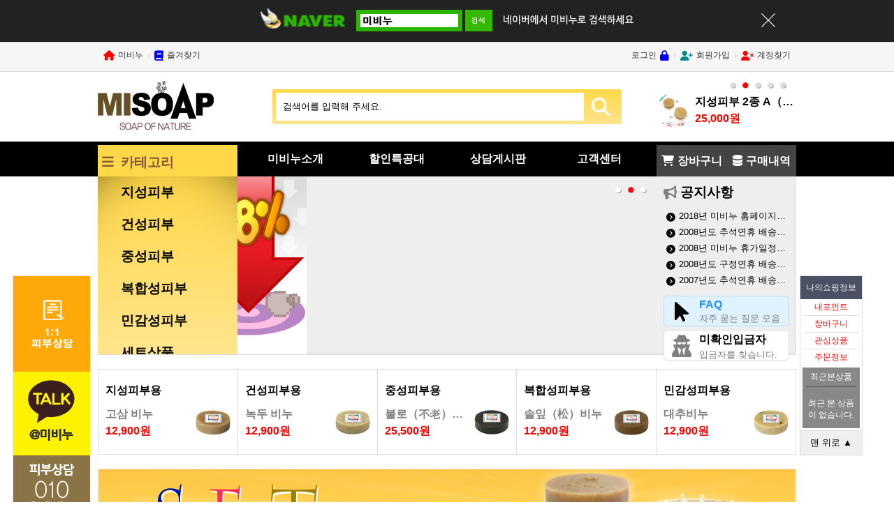

--- FILE ---
content_type: text/html; charset=utf-8
request_url: http://www.misoap.com/index.misoap?sort=1
body_size: 13701
content:
<!DOCTYPE html>
<html lang='ko'>
<head>
	<meta http-equiv='content-type' content='text/html; charset=utf-8' />
	<meta name='viewport' content='width=1280' />
	<meta http-equiv='X-UA-Compatible' content='IE=edge' />
	<meta name='description' content='천연수재비누 전문쇼핑몰, 녹두비누, 어성초비누, 숯비누 등 50여개 천연비누 전문쇼핑몰' />
	<meta property='og:title' content='미비누' />
	<meta property='og:description' content='천연수재비누 전문쇼핑몰, 녹두비누, 어성초비누, 숯비누 등 50여개 천연비누 전문쇼핑몰' />
	<meta name="naver-site-verification" content="9452f59e2ef726b92a3a50e2b88df0b350fcebe5" />
	<title>미비누</title>
	<link rel='canonical' href='http://www.misoap.com/index.misoap' />
	<link rel='shortcut icon' href='/favicon.ico?17694491776Bcp2Zlnjj' type='image/x-icon' />
	<link rel='icon' href='/favicon.ico?17694491776Bcp2Zlnjj' type='image/x-icon' />
	<link rel='stylesheet' type='text/css' href='/proxy/css/loader.misoap?layoutType=main&amp;subname=www&amp;filename=index&amp;board=&amp;bmode=' />
	<link rel="stylesheet" href="https://cdnjs.cloudflare.com/ajax/libs/font-awesome/6.6.0/css/all.min.css" integrity="sha512-Kc323vGBEqzTmouAECnVceyQqyqdsSiqLQISBL29aUW4U/M7pSPA/gEUZQqv1cwx4OnYxTxve5UMg5GT6L4JJg==" crossorigin="anonymous" referrerpolicy="no-referrer" />	<script type='text/javascript'>
var server = new (function() {
	var ssl = 'OFF';
	var sslport = parseInt('8100');
	var sslname = 'www';
	var sslfixed = '1';
	var host = 'misoap.com';
	var device = 'unknown';
	var mobileDisplay = false;
	var badurl = ['\\', '\/', '\:', '\*', '\?', '\"', '\'', '\<', '\>', '\|', '\%', '\&', '\=', '\+', '\@', '\#', '\~'];
	var lang = 'ko';
	var cfg = {
		onlyproxy: false	};

	var onlyproxy = function(uri) {
		if (!cfg.onlyproxy || uri.match(new RegExp('^(https?:\/\/)(' +sslname+ ')\.'))) return uri;
		return uri.replace(/^(https?:\/\/)([^\.]+)\.([^\/]+)/, '$1' + 'www.$3/proxy/$2');
	};

	this.ssl = ssl;
	this.sslport = sslport;
	this.host = host;

	this.device = device;
	this.mobileDisplay = mobileDisplay;
	this.badurl = badurl;
	this.lang = lang;

	this.uri = function(sub, uri, auto) {
		// -- $ssl: ON, OFF
		// -- $sslport: 기본 443
		// -- $sslname: ssl 서브 도메인

		uri = uri ? uri.replace(/^\//, '') : '';

		if (ssl && ssl.match(/^off$/i)) {
			// -- ssl이 선언되어있고 사용하지 않을때
			if (sub == sslname) {
				// -- 인자의 서브도메인이 sslname 서브 도메인과 같을때
				var reg = new RegExp('proxy/([^/]+)/');
				var match = uri.match(reg);
				uri = uri.replace(reg, '');
				sub = match[1] ? match[1] : '';
			}
			return onlyproxy("http://" +sub+ "." +host+ "/" + uri);
		}

		var protocol = window.location.protocol.replace(/:$/, '');

		if (navigator.appVersion.match(/msie 6\./i) && !navigator.appVersion.match(/msie [789]\./i)) {
			// IE6 Encode
			(function() {
				var splited = uri.split('/');
				for (var i = 0; i < splited.length; i++) {
					splited[i] = encodeURIComponent(splited[i]);
				}
				uri = splited.join('/');
			})();
		}

		if (auto && protocol == 'https') { // -- auto 모드에서 현재 https로 접속했을때
			var domain = 'ssl.' + host;
			if (sslport) {
				domain += ':' + sslport;
			}
			return onlyproxy('https://' +domain+ '/proxy/' +sub+ '/' + uri);
		}
		else { // -- auto 모드가 아닐때 또는 http로 접속했을때
			var http = 'http';
			var domain = sub + '.' + host;

			var sslon = (ssl && ssl.match(/^on$/i)) ? true : false;

			if (sslon == true) { // -- ssl이 선언되어있고 사용중일때
				if (sub.match(/^(?:mypage|admin|shop-fetch|output)$/)) {
					domain = 'ssl.' + host;
					uri = 'proxy/' + sub + '/' + uri;
					sub = sslname;
				}
			}

			if (sub == sslname) {
				http = 'https';
				if (sslport) {
					domain += ':' + sslport;
				}
			}
			else if (protocol == 'https' && uri.match(/\.(?:png|jpg|gif|jpeg|js|css)$/i)) {
				http = 'https';
				domain = 'ssl.' + host;
				if (sslport) {
					domain += ':' + sslport;
				}
				domain += '/proxy/' + sub;
			}
			else if (protocol == 'https' || (sslon == true && sslfixed)) { // -- https로 접속했거나 ssl사용중에 sslfixed 모든 링크를 https로 연결되도록
				http = 'https';
				domain = sslname +'.'+ host;
				if (sslport && sslport != 443) {
					domain += ':' + sslport;
				}
				if (!uri.match(new RegExp('^proxy/' +sub+ '/'))) {
					uri = uri.replace(new RegExp('^/+'), '');
					uri = 'proxy/' +sub+ '/' + uri;
				}
			}
			if (uri) {
				return onlyproxy(http + '://' +domain+ '/' +uri);
			}
			return onlyproxy(http + '://' + domain);
		}
	};
})();
</script>
<script type='text/javascript'>
var jDefer = new (function() {
	var self = this;
	/*
	this.ready = new (function() {
		var codes = [];
		var loaded = false;
		var interval = setInterval(function() {
			if (typeof jQuery == 'function') {
				clearInterval(interval);
				loaded = true;
				jQuery.ajaxSettings.traditional = true;
				jQuery.each(codes, function(i, code) { code(jQuery) });
			}
		}, 1);
		return function(code) { (loaded == true) ? code(jQuery) : codes.push(code); return self; };
	});
	*/

	this.ready = function(f) {
		if (typeof f == 'function') f(jQuery);
	};
	this.css = function(src) {
		var link = document.createElement('link');
		link.setAttribute('rel', 'stylesheet');
		link.setAttribute('type', 'text/css');
		link.setAttribute('href', src);
		document.getElementsByTagName('head').item(0).appendChild(link);
		return self;
	};
	this.js = function(src, callback) {
		var head = document.getElementsByTagName('head').item(0);
		var script = document.createElement('script');
		script.type = 'text/javascript';
		script.src = src;
		script.defer = true;
		if (callback) {
			if (script.addEventListener) {
				script.addEventListener('load', function (e) { callback(1) }, false);
			}
			else script.onload = function (e) { callback(2) };
		}
		head.appendChild(script);
	};
	this.extend = function(name, callback) {
		this.js('/proxy/jquery/extend/jquery.' +name+ '.js', callback);
	};
	return this;
});
</script>
<script type='text/javascript' src='/proxy/js/loader.misoap?layout=&amp;layoutType=main&amp;mobile=&amp;subname=www&amp;filename=index&amp;board=&amp;bmode='></script>
<script type='text/javascript'>
jDefer.css('/proxy/jquery/themes/smoothness/jquery-ui.min.css').ready(function($) {
	$(document).on('click', 'a.remove, .confirm', function(e) {
		var title = $(this).attr('title');
		if (!title) {
			if ($(this).hasClass('remove')) {
				title = '삭제가 된 후에는 복구가 불가능합니다.\n\n삭제하시겠습니까?';
			}
			else title = '확인을 요청합니다. 계속 진행 하시겠습니까?';
		}
		return confirm(title.replace(/\\n/g, '\n'));
	}).on('focus', 'input[type!=password][type!=radio][type!=checkbox][type!=file][type!=submit][type!=button][type!=image][type!=reset]', function() {
		var $input = $(this);
		if ($input.prop('maxlength') <= $input.prop('size') || $input.hasClass('ui-spinner-input') || $input.hasClass('not-show-input-text')) return;

		var offset = $input.offset();

		var $textWidthDector = $('#text-width-dector');
		if (!$textWidthDector.length) {
			$textWidthDector = $("<span id='text-width-dector'></span>").css({
				'display': 'none'
			}).appendTo('body');
		}
		$textWidthDector.css({
			'font-family': $input.css('font-family'),
			'font-size': $input.css('font-size')
		}).empty();

		var isTextOverflow = function() {
			$textWidthDector.text($input.val().replace(/ /g, '\xa0'));
			return $textWidthDector.width() > $input.innerWidth() - $input.css('text-indent').num() - 50;
		};

		var $message = $('#show-input-text');
		if (!$message.length) {
			$message = $("<p id='show-input-text'></p>").appendTo('body').hide();
		}
		$message.css({
			'font-family': $input.css('font-family'),
			'font-size': $input.css('font-size'),
			position: 'absolute', zIndex: 1000,
			left: offset.left, top: offset.top + $input.outerHeight(), width: $input.outerWidth()
		});
		if (isTextOverflow() == true) {
			$message.stop(true, true).show(400);
		}
		else $message.stop(true, true).hide(400);

		$input.off('blur.show-input-text').on('blur.show-input-text', function() { $message.hide(); });
		$input.off('keyup.show-input-text').on('keyup.show-input-text', function() {
			if (isTextOverflow() == true) {
				$message.stop(true, true).show(400);
			}
			else $message.stop(true, true).hide(400);
			$message.text($input.val().replace(/ /g, '\xa0'));
		}).trigger('keyup');
	});
});
</script>	<script type='text/javascript'>
//<![CDATA[
setTimeout(function() {
	var referer = encodeURIComponent('');
	var request = encodeURIComponent('http://www.misoap.com/index.misoap');
	var script = document.createElement('script');
	script.defer = true;
	script.charset = 'utf-8';
	script.src = '/proxy/conn-sum/?referer=' +referer+ '&request=' + request;
	try {
		document.getElementsByTagName('head').item(0).appendChild(script);
	} catch (e) { alert(e.message); }
}, 1);
//]]>
</script>	</head>
<body class='main'>
	<div id='quicklabel'><img src='http://img.misoap.com/site/quick.png' alt='quick label' usemap='#quicklabel-map' /></div>
	<map name='quicklabel-map' id='quicklabel-map'>
		<area shape='rect' coords='1,1,111,138' href='http://bbs.misoap.com/상담게시판-피부상담' alt='피부상담' />
		<area shape='rect' coords='1,138,111,258' target='_blank' href='https://pf.kakao.com/_nxmxnDT' alt='카카오 옐로우' />
	</map>

	<script type='text/javascript'>
	jQuery(document).ready(function($) {
		var $node = $('#quicklabel img');
		var top = $node.css('top').num();
		$(window).scroll(function() {
			var scrollTop = $('html').scrollTop() || $('body').scrollTop();
			if (scrollTop > 350) {
				$node.stop().animate({ top: scrollTop + top - 350 }, 1000, 'easeOutBack');
			}
			else {
				$node.stop().animate({ top: top }, 1000, 'easeOutBack');
			}
		});
	});
	</script>

	<div id='quickmenu'><div data-toppad='0' id='quick-shopping'>
	<div class='wrap'>
		<dl class='link'>
			<dt>나의쇼핑정보</dt>
			<dd><a href='http://mypage.misoap.com/member-point.misoap'>내포인트</a></dd>
			<dd><a href='http://mypage.misoap.com/cart.misoap'>장바구니</a></dd>
			<dd><a href='http://mypage.misoap.com/wishlist.misoap'>관심상품</a></dd>
			<dd><a href='http://mypage.misoap.com/order-list.misoap'>주문정보</a></dd>
		</dl>
		<dl class='latest'>
			<dt>최근본상품</dt>
			<dd>
				<a>최근 본 상품이 없습니다.</a>			</dd>
		</dl>
		<p><button class='top'>맨 위로 ▲</button></p>
	</div>
</div>
<script type='text/javascript'>
jDefer.ready(function($) {
	var $node = $('#quick-shopping');
	$node.find('button.top').click(function() {
		$('html, body').animate({ scrollTop: 0 }, {
			duration: 1000, easing: 'easeOutExpo'
		});
	});
	var top = $node.css('top').num();
	var toppad = $node.data('toppad');
	$(window).scroll(function() {
		var scrollTop = $('html').scrollTop() || $('body').scrollTop();
		if (scrollTop > toppad) {
			$node.stop().animate({ top: scrollTop + top - toppad }, 1000, 'easeOutBack');
		}
		else {
			$node.stop().animate({ top: top }, 1000, 'easeOutBack');
		}
	});
});
</script></div>
				<div id='top-item' data-color='#222' class='#222'>
				<div class='wrapper'>
					<div class='contents'><a><img src='/proxy/img/site/naver.png' alt='네이버에서 미비누로 검색하세요.' /></a></div>
					<button type='button'><img src='http://img.misoap.com/close-slim-white.png' alt='close' /></button>
				</div>
			</div>
			<script type='text/javascript'>
			jDefer.ready(function() {
				var $node = $('#top-item');
				$node.css('background', $node.data('color'));
				$node.find('button').click(function() {
					$node.animate({ marginTop: -1 * $node.height() }, 1000, 'easeOutCirc', function() {
						$node.remove();
					});
				});
			});
			</script>
				<div id='begins'>
		<div class='wrapper'>
			<div class='etc'>
				<ul>
					<li class='home'><a href='http://www.misoap.com/'>미비누</a></li>
					<li class='bookmark'><a title='미비누' href='http://www.misoap.com/'>즐겨찾기</a></li>
				</ul>
			</div>
			<div class='gnb'><ul id='top-gnb-menu'>
				<li class='signin'><a href='http://mypage.misoap.com/member-login.misoap?loc=http%3a%2f%2fwww%2emisoap%2ecom%2findex%2emisoap%3fsort%3d1'>로그인</a></li>
			<li class='signup'><a href='http://mypage.misoap.com/member-agree.misoap'>회원가입</a></li>
			<li class='find'><a href='http://mypage.misoap.com/member-forgot.misoap'>계정찾기</a></li>
						<li class='cart'><a href='http://mypage.misoap.com/cart.misoap'>장바구니</a></li>
			<li class='order'><a href='http://mypage.misoap.com/order-list.misoap'>주문조회</a></li>
			</ul></div>
		</div>
	</div>
	<script type='text/javascript'>
	jDefer.ready(function($) {
		var $bookmark = $('#begins div.etc li.bookmark').css('opacity', 0);
		$.inc('/proxy/js/loader.misoap/bookmark.js', function() {
			$bookmark.animate({ opacity: 1 }).find('a').bookmark();
		});
	});
	</script>

	<div id='topcontents'>
		<div class='wrapper'>
			<div class='logo'><a href='http://www.misoap.com/'><img src='http://img.misoap.com/site/logo.png' alt='logo' /></a></div>
			<div class='search'>
				<form id='search-form' action='http://search.misoap.com/'>
				<div class='form'>
					<input type='text' name='keyword' size='38' value='' />
					<button type='submit'>SEARCH</button>
				</div>
				</form>
			</div>
			<div class='banner'>
				<div class='slider'></div>
				<div class='dots'></div>
			</div>
		</div>
	</div>
	<script type='text/javascript'>
	jDefer.ready(function($) {
		var $node = $('#topcontents div.banner');
		var $slider = $node.find('div.slider');
		var $dots = $node.find('div.dots');
		$slider.bnSlide({
			auto: 'next',
			wait: 0,
			delay: 5000,
			speed: 1000,
			easing: 'easeOutExpo',
			data: '/proxy/async/banner-items.misoap',
			handler: { pause: $node, dots: $dots }
		});
	});
	/**
	* search form and auto complete control.
	*/
	jDefer.ready(function($) {
		var guideText = '검색어를 입력해 주세요.';

		var $form = $('#search-form');
		var $keyword = $form.find('input[name=keyword]');

		$form.submit(function() {
			if ($keyword.val() == guideText || !$keyword.val()) {
				alert(guideText);
			}
			else if ($keyword.val().badurl()) {
				alert("사용이 불가능한 문자(\ \/ \: \* \? \" \' \< \> \| \% \& \= \+ \@ \# \~)가 포함되어있습니다.");
				$keyword.focus();
			}
			else {
				location.href = this.action + $keyword.val();
			}
			return false;
		});

		$.extend($.ui.autocomplete.prototype, {
			_renderItem: function(ul, item) {
				var term = new RegExp(this.element.val(), 'i');
				var html = "<span class='word'>" +item.label.replace(term, '<strong>$&</strong>')+ '</span>';
				html += "<span class='count'>" +item.count+ '</span>';
				return $("<li class='auto-complete-item'></li>").data('item.autocomplete', item).append(
					$("<a href='" +server.uri('search', item.value)+ "'></a>").html(html)
				).appendTo(ul);
			}
		});

		$keyword.autocomplete({
			source: '/proxy/async-html/auto-complete.misoap', minLength: 2, disabled: true
		}).focus(function() {
			$keyword.autocomplete('option', 'disabled', false);
			if (this.value == guideText) {
				this.value = '';
			}
		}).blur(function() {
			$keyword.autocomplete('option', 'disabled', true);
			if (!this.value) {
				this.value = guideText;
			}
		}).each(function() {
			if (!$(this).is(':focus')) {
				$(this).trigger('blur');
			}
		});
	});
	</script>

<!--	<div id='widebanner'><img src='http://img.misoap.com/site/wide-banner.jpg' alt='wide banner' /></div>-->

	<div id='basemenu'>
		<div class='wrapper'>
			<div id='shopping-category' class='category'>
				<div class='open'><button type='button'>카테고리</button></div>
				<div class='items'>
											<dl>
							<dt><a href='http://shop.misoap.com/지성피부용'>지성피부용</a></dt>
							<dd><a href='http://shop.misoap.com/지성피부용/한방재료'>한방재료</a></dd><dd><a href='http://shop.misoap.com/지성피부용/곡물재료'>곡물재료</a></dd><dd><a href='http://shop.misoap.com/지성피부용/유분제거'>유분제거</a></dd>						</dl>
												<dl>
							<dt><a href='http://shop.misoap.com/중성피부용'>중성피부용</a></dt>
							<dd><a href='http://shop.misoap.com/중성피부용/한방재료'>한방재료</a></dd><dd><a href='http://shop.misoap.com/중성피부용/곡물재료'>곡물재료</a></dd><dd><a href='http://shop.misoap.com/중성피부용/영양공급'>영양공급</a></dd><dd><a href='http://shop.misoap.com/중성피부용/피부보습'>피부보습</a></dd>						</dl>
												<dl>
							<dt><a href='http://shop.misoap.com/건성피부용'>건성피부용</a></dt>
							<dd><a href='http://shop.misoap.com/건성피부용/한방재료'>한방재료</a></dd><dd><a href='http://shop.misoap.com/건성피부용/곡물재료'>곡물재료</a></dd><dd><a href='http://shop.misoap.com/건성피부용/영양공급'>영양공급</a></dd><dd><a href='http://shop.misoap.com/건성피부용/피부보습'>피부보습</a></dd>						</dl>
												<dl>
							<dt><a href='http://shop.misoap.com/복합성피부용'>복합성피부용</a></dt>
							<dd><a href='http://shop.misoap.com/복합성피부용/영양공급'>영양공급</a></dd><dd><a href='http://shop.misoap.com/복합성피부용/피부재생'>피부재생</a></dd><dd><a href='http://shop.misoap.com/복합성피부용/피부보습'>피부보습</a></dd><dd><a href='http://shop.misoap.com/복합성피부용/탄력'>탄력</a></dd>						</dl>
												<dl>
							<dt><a href='http://shop.misoap.com/민감성피부용'>민감성피부용</a></dt>
							<dd><a href='http://shop.misoap.com/민감성피부용/한방재료'>한방재료</a></dd><dd><a href='http://shop.misoap.com/민감성피부용/곡물재료'>곡물재료</a></dd><dd><a href='http://shop.misoap.com/민감성피부용/유분제거'>유분제거</a></dd><dd><a href='http://shop.misoap.com/민감성피부용/피부진정'>피부진정</a></dd>						</dl>
												<dl>
							<dt><a href='http://shop.misoap.com/유아용'>유아용</a></dt>
							<dd><a href='http://shop.misoap.com/유아용/한방재료'>한방재료</a></dd><dd><a href='http://shop.misoap.com/유아용/곡물재료'>곡물재료</a></dd><dd><a href='http://shop.misoap.com/유아용/보습，진정'>보습，진정</a></dd>						</dl>
												<dl>
							<dt><a href='http://shop.misoap.com/모발용，발 전용'>모발용，발 전용</a></dt>
							<dd><a href='http://shop.misoap.com/모발용，발 전용/모발용'>모발용</a></dd><dd><a href='http://shop.misoap.com/모발용，발 전용/발 전용'>발 전용</a></dd><dd><a href='http://shop.misoap.com/모발용，발 전용/손 전용'>손 전용</a></dd>						</dl>
												<dl>
							<dt><a href='http://shop.misoap.com/세트상품'>세트상품</a></dt>
							<dd><a href='http://shop.misoap.com/세트상품/지성피부용 세트'>지성피부용 세트</a></dd><dd><a href='http://shop.misoap.com/세트상품/각질제거 세트'>각질제거 세트</a></dd><dd><a href='http://shop.misoap.com/세트상품/유아 세트'>유아 세트</a></dd><dd><a href='http://shop.misoap.com/세트상품/탄력 세트'>탄력 세트</a></dd><dd><a href='http://shop.misoap.com/세트상품/보습 세트'>보습 세트</a></dd><dd><a href='http://shop.misoap.com/세트상품/민간성피부용 세트'>민간성피부용 세트</a></dd><dd><a href='http://shop.misoap.com/세트상품/영양공급 세트'>영양공급 세트</a></dd><dd><a href='http://shop.misoap.com/세트상품/곡물세트'>곡물세트</a></dd><dd><a href='http://shop.misoap.com/세트상품/한방세트'>한방세트</a></dd><dd><a href='http://shop.misoap.com/세트상품/연말연시 특별 세트'>연말연시 특별 세트</a></dd><dd><a href='http://shop.misoap.com/세트상품/추석맞이 선물세트'>추석맞이 선물세트</a></dd>						</dl>
												<dl>
							<dt><a href='http://shop.misoap.com/비누 만들기'>비누 만들기</a></dt>
							<dd><a href='http://shop.misoap.com/비누 만들기/주변 소품'>주변 소품</a></dd>						</dl>
											<dl>
						<dt><a href='http://discount.misoap.com/index.misoap/27'>할인특공대</a></dt>
						<dd><a href='http://discount.misoap.com/index.misoap/27'>27%할인</a></dd>
						<dd><a href='http://discount.misoap.com/index.misoap/38'>38%할인</a></dd>
						<dd><a href='http://discount.misoap.com/index.misoap/kit'>킷트</a></dd>
					</dl>
				</div>
			</div>
			<script type='text/javascript'>
			jDefer.ready(function() {
				var $node = $('#shopping-category');
				$node.mouseleave(function() {
					$node.find('div.items').stop().hide('blind', 400);
				});
				$node.find('div.open button').mouseenter(function() {
					$node.find('div.items').stop().show('blind', 400);
				});
			});
			</script>
			<div class='menu'><div class='wide-down' id='menu-entry'>
	<div class='filter'></div>
			<dl class='menu01'>
			<dt><a href='http://info.misoap.com/intro.misoap'>미비누소개</a></dt>
			<dd><ul class='depth2'><li class='menu0101'><a href='http://info.misoap.com/intro.misoap'>미비누란?</a></li><li class='menu0102'><a href='http://info.misoap.com/kinds.misoap'>미비누 종류 및 설명</a></li><li class='menu0103'><a href='http://info.misoap.com/reaction.misoap'>천연비누 명현현상?</a></li><li class='menu0104'><a href='http://info.misoap.com/company.misoap'>회사소개</a></li></ul></dd>
		</dl>
				<dl class='menu03'>
			<dt><a href='http://discount.misoap.com/index.misoap/27'>할인특공대</a></dt>
			<dd><ul class='depth2'><li class='menu0301'><a href='http://discount.misoap.com/index.misoap/27'>27%할인</a></li><li class='menu0302'><a href='http://discount.misoap.com/index.misoap/38'>38%할인</a></li><li class='menu0303'><a href='http://discount.misoap.com/index.misoap/kit'>킷트</a></li></ul></dd>
		</dl>
				<dl class='menu04'>
			<dt><a href='http://bbs.misoap.com/상담게시판-피부상담'>상담게시판</a></dt>
			<dd><ul class='depth2'><li class='menu0401'><a href='http://bbs.misoap.com/상담게시판-피부상담'>피부상담</a></li><li class='menu0402'><a href='http://bbs.misoap.com/상담게시판-주문및결제관련'>주문/결제관련</a></li><li class='menu0403'><a href='http://bbs.misoap.com/상담게시판-상품및정보관련'>상품/정보관련</a></li></ul></dd>
		</dl>
				<dl class='menu05'>
			<dt><a href='http://bbs.misoap.com/고객센터-공지사항'>고객센터</a></dt>
			<dd><ul class='depth2'><li class='menu0501'><a href='http://bbs.misoap.com/고객센터-공지사항'>공지사항</a></li><li class='menu0502'><a href='http://cs.misoap.com/faq.misoap'>FAQ</a></li><li class='menu0503'><a href='http://bbs.misoap.com/고객센터-미확인입금자'>미확인입금자</a></li><li class='menu0504'><a href='http://bbs.misoap.com/고객센터-배송문의및지연신고'>배송문의및지연신고</a></li></ul></dd>
		</dl>
				<dl class='menu06 hidden'>
			<dt><a href='http://biz.misoap.com/wholesale.misoap'>비즈니스</a></dt>
			<dd><ul class='depth2'><li class='menu0601'><a href='http://biz.misoap.com/wholesale.misoap'>도매문의 및 창업지원</a></li></ul></dd>
		</dl>
				<dl class='menu08 hidden'>
			<dt><a >약관</a></dt>
			<dd><ul class='depth2'><li class='menu0801'><a href='http://cs.misoap.com/privacy.misoap'>개인정보처리방침</a></li><li class='menu0802'><a href='http://cs.misoap.com/terms.misoap'>이용약관</a></li></ul></dd>
		</dl>
				<dl class='menu0A hidden'>
			<dt><a >마이페이지</a></dt>
			<dd><ul class='depth2'><li class='menu0A01'><a href='http://mypage.misoap.com/member-login.misoap'>로그인</a></li><li class='menu0A03'><a href='http://mypage.misoap.com/member-agree.misoap'>회원가입</a></li><li class='menu0A05'><a href='http://mypage.misoap.com/member-forgot.misoap'>계정찾기</a></li><li class='menu0A06'><a href='http://mypage.misoap.com/cart.misoap'>장바구니</a></li><li class='menu0A07'><a href='http://mypage.misoap.com/order-list.misoap'>주문조회</a></li><li class='menu0A0C'><a href='http://mypage.misoap.com/address-book.misoap'>주소록</a></li><li class='menu0A0E'><a href='http://mypage.misoap.com/member-board-posts.misoap'>게시글보기</a></li><li class='menu0A0F'><a href='http://mypage.misoap.com/member-board-comments.misoap'>댓글보기</a></li><li class='menu0A0G hidden'><a >주문결제하기</a></li><li class='menu0A0H hidden'><a >주문신청</a></li></ul></dd>
		</dl>
		</div>

<script type='text/javascript'>
jDefer.ready(function($) {
	if (server.mobileDisplay == true) {
		return;
	}
	(function() {
		var $menu = $('#menu-entry').show().animate({ opacity: 1 });
		$menu.wrapInner("<div class='entrywrap'></div>");
		$menu.find('dl dd ul').each(function() { $(this).find('li[class!=hidden]').first().addClass('head') });
		$menu.find('dd');

		var $wrap = $menu.find('div.entrywrap');
		$wrap.css('position', 'relative');


		// 메뉴 가로비율
		if ($menu.attr('class').match(/wide/)) {
			// 가로모드일때만
			var $items = $menu.find('dl:not(.hidden)');
			$items.find('dt a').css({
				textAlign: 'center', padding: 0, boxSizing: 'border-box', width: parseInt($menu.width() / $items.length)
			});
		}

		if (server.device != 'window') {
			$menu.find('dl').each(function() {
				if ($(this).find('li').length) {
					$(this).find('dt a').click(function() {
						return false;
					});
				}
			});
		}
		// depth 처리
		var zIndex = $menu.find('dl').length + 10;
		$menu.find('dl').each(function(i) {
			$(this).css({ zIndex: zIndex - i });
		});
		$menu.find('ul').css({ zIndex: -1 });
		$menu.find('li').hover(function() {
			if ($(this).find('ul').first().find('li:not(.hidden)').length == 0) return;

			var width = $(this).data('width');
			if (!width) {
				var $div = $('<div></div>').css({ position: 'absolute' });
				$div.append($(this).find('ul').first().clone());
				width = $div.appendTo('body').width();
				$(this).data('width', width);
				$div.remove();
			}

			$(this).find('ul').first().show().css({
				width: width, opacity: 0, display: 'block', zIndex: -1,
				marginLeft: 0,
				marginTop: -1 * $(this).height()
			}).stop().animate({
				opacity: 1, zIndex: 0,
				marginLeft: $(this).width() - 20,
				marginTop: -1 * $(this).height() / 2
			});
		}, function() {
			$(this).find('ul').first().stop().animate({
				opacity: 0, zIndex: -1,
				marginLeft: 0,
				marginTop: -1 * $(this).height()
			}, function() {
				$(this).hide();
			});
		});

		// 포커싱 필터 애니메이션
		$menu.addClass('focus-autoset');
		var $filter = $menu.find('div.filter');
		var $focus = $menu.find('dl.focus dt');
		if ($focus.length && $focus.parent().css('display') != 'none') {
			$filter.css({
				opacity: 1,
				top: $focus.offset().top - $wrap.offset().top,
				left: $focus.offset().left - $wrap.offset().left,
				width: $focus.width(),
				height: $focus.height()
			});
		}
		else {
			$filter.css({ opacity: 0, top: 0, left: 0 });
		}
		$menu.find('dl').mouseenter(function() {
			var $dt = $(this).find('dt');
			var offset = $dt.offset();
			$filter.stop().animate({
				opacity: 1,
				width: $dt.width(),
				height: $dt.height(),
				left: offset.left - $wrap.offset().left,
				top: offset.top - $wrap.offset().top
			}, { duration: 600, easing: 'easeOutCirc' });
		});
		$menu.mouseleave(function() {
			var $dt = $menu.find('dl.focus dt');
			if ($dt.length && $dt.parent().css('display') != 'none') {
				var offset = $dt.offset();
				$filter.stop().animate({
					opacity: 1,
					width: $dt.width(),
					height: $dt.height(),
					left: offset.left - $wrap.offset().left,
					top: offset.top - $wrap.offset().top
				}, { duration: 600, easing: 'easeOutCirc' });
			}
			else {
				$filter.stop().animate({ opacity: 0 }, { duration: 600, easing: 'easeOutCirc' });
			}
		});
	})();

	// 세로형 액션
	(function() {
		var $menu = $('#menu-entry.deep');
		if ($menu.length) {
			$menu.find('dl').mouseenter(
				function() {
					if ($(this).hasClass('focus')) return;

					$menu.find('dl').each(function() { $(this).removeClass('focus').find('li').finish() });
					$(this).addClass('focus').find('li').each(function(i) {
						$(this).animate({ marginTop: '0px' }, 300 + (i * 300), function() {
							$menu.find('dl').each(function() {
								if ($(this).hasClass('focus')) return;
								$(this).find('li').each(function(i) {
									$(this).animate({ marginTop: (-1 * $(this).height()).str('px') }, 300 + (i * 300));
								});
							});
						});
					});
				}
			);
			$menu.mouseleave(function() {
				setTimeout(function() {
					$('#menu-entry dl.focusing').addClass('focus').trigger('mouseenter');
				}, $menu.find('dl.focus li').length * 300);

				$menu.find('dl').each(function() {
					$(this).removeClass('focus').find('li').each(function(i) {
						$(this).animate({ marginTop: (-1 * $(this).height()).str('px') }, 300 + (i * 300));
					});
				});
			});
			$(document).ready(function() {
				$menu.find('dl li').each(function() {
					$(this).css({ marginTop: (-1 * $(this).height()).str('px') });
				});
				$menu.find('dl.focus li').each(function() {
					$(this).css({ marginTop: '0px' });
				});
			});
		}
	})();

	// 세로형 레이어
	(function() {
		var $menu = $('#menu-entry.layer');
		if ($menu.length) {
			setTimeout(function() {
				$menu.find('dl').hover(
					function() {
						$menu.find('dl').each(function() { $(this).removeClass('focus').find('ul').hide() });
						$(this).addClass('focus').find('ul').show('fold', {}, 500);
					},
					function() {
						$(this).removeClass('focus').find('ul').hide('fold', {}, 500);
						$('#menu-entry dl.focusing').addClass('focus');
					}
				).find('ul').hide();
			}, 1);
		}
	})();


	// 가로형 액션
	(function() {
		var $menu = $('#menu-entry.wide.slide');
		if ($menu.length) {
			$menu.find('dl').hover(
				function() {
					var $dd = $(this).addClass('focus').find('dd');
					setTimeout(function() {
						$dd.stop().show().animate({
							opacity: 1,
							left: 0,
							width: $menu.width() - ($(this).offset().left - $menu.offset().left)
						}, {
							duration: 500,
							easing: 'easeOutElastic'
						});
					}, 1);
				},
				function() {
					$(this).removeClass('focus').find('dd').stop().animate({
						opacity: 0, left: -1 * ($(this).offset().left - $menu.offset().left)
					}, 200, function() {
						$(this).hide();
					});
					$('#menu-entry dl.focusing').addClass('focus');
				}
			).find('dd').css({ opacity: 0, left: $menu.offset().left }).hide();
		}
	})();

	(function() {
		var $menu = $('#menu-entry.wide.drop');
		if ($menu.length) {
			$menu.find('dl').hover(
				function() {
					var $dd = $(this).addClass('focus').find('dd');
					setTimeout(function() {
						$dd.stop().show().animate({
							opacity: 1,
							top: $(this).offset().top - $menu.offset().top + $(this).height(),
							width: $menu.width() - ($(this).offset().left - $menu.offset().left)
						}, {
							duration: 500,
							easing: 'easeOutElastic'
						});
					}, 1);
				},
				function() {
					$(this).removeClass('focus').find('dd').stop().animate({
						opacity: 0, top: $menu.offset().top
					}, 200, function() {
						$(this).hide();
					});
					$('#menu-entry dl.focusing').addClass('focus');
				}
			).find('dd').css({ opacity: 0, top: $menu.offset().top }).hide();
		}
	})();

	// 가로형 업
	(function() {
		$('#menu-entry.wide-up').find('dl').hover(
			function() {
				var $dd = $(this).addClass('focus').find('dd');
				setTimeout(function() {
					$dd.stop().show().animate({ opacity: 1, top: -1 * $dd.height() }, {
						duration: 500,
						easing: 'easeOutBack'
					});
				}, 1);
			},
			function() {
				$(this).removeClass('focus').find('dd').stop().animate({ opacity: 0, top: 0 }, 200, function() {
					$(this).hide();
				});
				$('#menu-entry dl.focusing').addClass('focus');
			}
		).find('dd').css({ opacity: 0 }).hide();
	})();

	// 가로형 다운
	(function() {
		$('#menu-entry.wide-down').find('dl').hover(
			function() {
				var $dd = $(this).addClass('focus').find('dd').css('bottom', 0);
				setTimeout(function() {
					$dd.stop().show().animate({ opacity: 1, bottom: -1 * $dd.height() }, {
						duration: 500,
						easing: 'easeOutElastic'
					});
				}, 1);
			},
			function() {
				$(this).removeClass('focus').find('dd').stop().animate({ opacity: 0 }, 200, function() {
					$(this).hide();
				});
				$('#menu-entry dl.focusing').addClass('focus');
			}
		).find('dd').css({ opacity: 0 }).hide();
	})();

	// 전체 풀다운
	$(function() {
		var $menu = $('#menu-entry.wide-pulldown');

		if ($menu.length) {
			var $pulldown = $("<div class='pulldown'></div>").appendTo($menu).css({
				top: $menu.offset().top + $menu.find('dl').outerHeight()
			}).hide();

			var height = 0;
			var $child = $menu.find('dd').each(function() { if ($(this).height() > height) height = $(this).height() });
			$menu.hover(function() {
				$pulldown.stop().show().animate({ height: height }, { duration: 500, easing: 'easeOutElastic', queue: false });
				$child.stop().show().animate({ height: height }, { duration: 500, easing: 'easeOutElastic', queue: false });

			}, function() {
				$pulldown.stop().animate({ height: 0, queue: false }, 500, function() { $(this).hide() });
				$child.stop().animate({ height: 0, queue: false }, 500, function() { $(this).hide() });
			}).find('dd').hide();
		}
	});
});
</script></div>
			<div class='mypage'>
				<a class='cart' href='http://mypage.misoap.com/cart.misoap'>장바구니</a>
				<a class='order' href='http://mypage.misoap.com/order-list.misoap'>구매내역</a>
			</div>
		</div>
	</div>

		<div id='sitecontents'>
				<div class='maincontents'><div id='widecontents'>
	<div class='wrapper'>
		<div class='category'>
			<!-- 대표적인 카테고리 입력 -->
			<ul>
				<li><a href='http://shop.misoap.com/지성피부용'>지성피부</a></li>
				<li><a href='http://shop.misoap.com/건성피부용'>건성피부</a></li>
				<li><a href='http://shop.misoap.com/중성피부용'>중성피부</a></li>
				<li><a href='http://shop.misoap.com/복합성피부용'>복합성피부</a></li>
				<li><a href='http://shop.misoap.com/민감성피부용'>민감성피부</a></li>
				<li><a href='http://shop.misoap.com/세트상품'>세트상품</a></li>
			</ul>
		</div>
		<div class='slide'>
			<div class='slider'></div>
			<div class='dots'></div>
		</div>
		<div class='event'>
			<dl>
				<dt><a href='http://bbs.misoap.com/고객센터-공지사항'>공지사항</a></dt>
				<dd class='none-photo list1'><a href='http://bbs.misoap.com/6518'><span class='subject'>2018년 미비누 홈페이지 리뉴얼 안내</span><span class='writer'>-&nbsp;미비누</span><span class='contents'>2004년 미비누가 처음 오픈이후 14년 이란 새월이 흘렀습니다. 그동안 많은 일이 있었지만 저희 미비누가 지속적으로 구입을 해주신 몇몇 고객분…</span><span class='date'>2018.07.04</span></a></dd><dd class='none-photo list2'><a href='http://bbs.misoap.com/6217'><span class='subject'>2008년도 추석연휴 배송업무 안내</span><span class='writer'>-&nbsp;misoap</span><span class='contents'>미비누 택배업체가 9월8일부로 아주택배에서 KGB로 바뀌었음을 알려드립니다. 착오없으시길 바랍니다. 추석 연휴내 택배접수 마감이 9월9일(화요일…</span><span class='date'>2008.09.09</span></a></dd><dd class='none-photo list3'><a href='http://bbs.misoap.com/6212'><span class='subject'>2008년 미비누 휴가일정 안내 !!</span><span class='writer'>-&nbsp;misoap</span><span class='contents'>2008년도 미비누 여름휴가기간은 7/30~8/12일까지 입니다. 이 기간동안 모든 주문결제 가능하며, 주문결제된 제품은 8/13일(수요일)부터…</span><span class='date'>2008.07.29</span></a></dd><dd class='none-photo list4'><a href='http://bbs.misoap.com/6091'><span class='subject'>2008년도 구정연휴 배송업무 안내</span><span class='writer'>-&nbsp;misoap</span><span class='contents'>구정 연휴 물량 폭주로 인해 모든 택배 회사가 2월1일(금요일) 까지만 물건을 접수 받는다고 합니다. 2월 2부터 주문하신 물품은 구정이후인2월…</span><span class='date'>2008.01.30</span></a></dd><dd class='none-photo list5'><a href='http://bbs.misoap.com/5956'><span class='subject'>2007년도 추석연휴 배송업무 안내</span><span class='writer'>-&nbsp;misoap</span><span class='contents'>추석 연휴 물량 폭주로 인해 모든 택배 회사가 9월20일(목요일) 까지만 물건을 접수 받는다고 합니다. 9월 21부터 주문하신 물품은 추석이후인…</span><span class='date'>2007.09.11</span></a></dd>			</dl>
			<div class='anchors'>
				<a href='http://cs.misoap.com/faq.misoap'>
					<span class='title'>FAQ</span>
					<span class='subtitle'>자주 묻는 질문 모음</span>
				</a>
				<a href='http://bbs.misoap.com/고객센터-미확인입금자'>
					<span class='title'>미확인입금자</span>
					<span class='subtitle'>입금자를 찾습니다.</span>
				</a>
			</div>
		</div>
	</div>
</div>

<div id='random-items'>
				<div class='item c01'>
				<a class='category' href='http://shop.misoap.com/지성피부용'>지성피부용</a>

				<a class='product' href='http://shop.misoap.com/고삼 비누'>
				<span class='photo'><img src='http://shop-fetch.misoap.com/product/44/50x50' alt='thumbnail' /></span>
				<span class='name'>고삼 비누</span>
				<span class='price'>12,900원</span></a>
			</div>
						<div class='item c03'>
				<a class='category' href='http://shop.misoap.com/건성피부용'>건성피부용</a>

				<a class='product' href='http://shop.misoap.com/녹두 비누'>
				<span class='photo'><img src='http://shop-fetch.misoap.com/product/29/50x50' alt='thumbnail' /></span>
				<span class='name'>녹두 비누</span>
				<span class='price'>12,900원</span></a>
			</div>
						<div class='item c02'>
				<a class='category' href='http://shop.misoap.com/중성피부용'>중성피부용</a>

				<a class='product' href='http://shop.misoap.com/불로（不老）비누（한약）'>
				<span class='photo'><img src='http://shop-fetch.misoap.com/product/35/50x50' alt='thumbnail' /></span>
				<span class='name'>불로（不老）비누（한약）</span>
				<span class='price'>25,500원</span></a>
			</div>
						<div class='item c04'>
				<a class='category' href='http://shop.misoap.com/복합성피부용'>복합성피부용</a>

				<a class='product' href='http://shop.misoap.com/솔잎（松）비누'>
				<span class='photo'><img src='http://shop-fetch.misoap.com/product/39/50x50' alt='thumbnail' /></span>
				<span class='name'>솔잎（松）비누</span>
				<span class='price'>12,900원</span></a>
			</div>
						<div class='item c05'>
				<a class='category' href='http://shop.misoap.com/민감성피부용'>민감성피부용</a>

				<a class='product' href='http://shop.misoap.com/대추비누'>
				<span class='photo'><img src='http://shop-fetch.misoap.com/product/50/50x50' alt='thumbnail' /></span>
				<span class='name'>대추비누</span>
				<span class='price'>12,900원</span></a>
			</div>
			</div>

<div id='packages'>
	<div class='title'><a href='http://shop.misoap.com/세트상품'><span class='category'>추천세트상품</span></a></div>
	<div class='benefits'>
		<span>최대 5,000포인트 적립</span>
		<span>고급 한방 비누 샘플 증정</span>
		<span>고급 곡물 비누 샘플 증정</span>
		<span>전국 어디든 무료 배송(3종부터)</span>
	</div>

	<div class='items'>
		<a class='item1' title='민감성피부용' href='http://shop.misoap.com/민감성 3종 B（마 ＋ 천화분 ＋ 현미）'>
			<span class='type'>3 SET</span>
			<span class='category'>민감성피부용</span>
			<span class='components'>생야채 마 + 천화분 + 현미 + 한방 3종샘플 + 곡물 3종샘플 + 무료배송</span>
			<span class='org-price'>39,300원</span>
			<span class='sel-price'>38,100원</span>
			<span class='set-point'>3,000원 적립</span>
		</a>


		<a class='item2' title='한방 3종세트' href='http://shop.misoap.com/한방 3종 C （인진쑥 ＋ 불로 ＋ 천궁）'>
			<span class='type'>3 SET</span>
			<span class='category'>한방 3종세트</span>
			<span class='components'>인진쑥 + 불로 + 천궁 + 한방 3종샘플 + 곡물 3종샘플 + 무료배송</span>
			<span class='org-price'>50,800원</span>
			<span class='sel-price'>49,700원</span>
			<span class='set-point'>4000원 적립</span>
		</a>

		<a class='item3' title='곡물 3종세트' href='http://shop.misoap.com/곡물 3종 C （현미 ＋ 옥수수 ＋ 아몬드）'>
			<span class='type'>3 SET</span>
			<span class='category'>곡물 3종세트</span>
			<span class='components'>현미 + 옥수수 + 아몬드 + 한방 3종샘플 + 곡물 3종샘플 + 무료배송</span>
			<span class='org-price'>39,300원</span>
			<span class='sel-price'>38,100원</span>
			<span class='set-point'>3,000원 적립</span>
		</a>

		<a class='item4' title='피부탄력' href='http://shop.misoap.com/탄력 3종 A（옥수수 ＋ 당귀 ＋ 백강잠）'>
			<span class='type'>3 SET</span>
			<span class='category'>피부탄력</span>
			<span class='components'>옥수수 + 당귀 + 백강잠 + 한방 3종샘플 + 곡물 3종샘플 + 무료배송</span>
			<span class='org-price'>42,300원</span>
			<span class='sel-price'>41,000원</span>
			<span class='set-point'>3,200원 적립</span>
		</a>

		<a class='item5' title='보습용' href='http://shop.misoap.com/보습 2종 B（바나나 ＋ 우유）'>
			<span class='type'>2 SET</span>
			<span class='category'>보습용</span>
			<span class='components'>바나나 + 우유 + 한방 2종샘플 + 곡물 2종샘플</span>
			<span class='org-price'>29,400원</span>
			<span class='sel-price'>25,600원</span>
			<span class='set-point'>2,000원 적립</span>
		</a>

		<a class='item6' title='각질제거' href='http://shop.misoap.com/각질제거 2종 C（오트밀 ＋ 쌀）'>
			<span class='type'>2 SET</span>
			<span class='category'>각질제거</span>
			<span class='components'>오트밀 + 쌀 + 한방 2종샘플 + 곡물 2종샘플</span>
			<span class='org-price'>25,800원</span>
			<span class='sel-price'>25,000원</span>
			<span class='set-point'>2,000원 적립</span>
		</a>

		<a class='item7' title='유아용' href='http://shop.misoap.com/유아 2종 A（보리 ＋ 오트밀）'>
			<span class='type'>2 SET</span>
			<span class='category'>유아용</span>
			<span class='components'>유아 2종 세트Aㆍ보리 + 오트밀 + 한방 2종샘플 + 곡물 2종샘플</span>
			<span class='org-price'>25,800원</span>
			<span class='sel-price'>25,000원</span>
			<span class='set-point'>2,000원 적립</span>
		</a>

		<a class='item8' title='지성피부용' href='http://shop.misoap.com/지성피부 5종 B（고삼 ＋ 천화분 ＋ 작약 ＋ 쌀 ＋ 율무）'>
			<span class='type'>5 SET</span>
			<span class='category'>지성피부용</span>
			<span class='components'>고삼 + 천화분 + 작약 + 쌀 + 율무 + 한방 5종샘플 + 곡물 5종샘플 + 무료배송</span>
			<span class='org-price'>65,700원</span>
			<span class='sel-price'>63,700원</span>
			<span class='set-point'>5,000원 적립</span>
		</a>
	</div>
</div>

<div id='shopping'>
	<div class='tbar'>
		<div class='title'>
			<span>미비누</span>
			<strong>
				추천 상품			</strong>
		</div>

		<div class='sort'>
			<a class='' href='index.misoap?sort=1'>신상품</a>
			<a class='' href='index.misoap?sort=2'>인기순</a>
			<a class='' href='index.misoap?sort=3'>낮은가격순</a>
			<a class='' href='index.misoap?sort=4'>높은할인율</a>
		</div>
	</div>

	<div class='items'>
					<a href='http://shop.misoap.com/불로（不老）비누（한약）'>
				<span class='icons'>
									</span>
				<span class='photo'><img src='http://shop-fetch.misoap.com/product/35/310x230' alt='불로（不老）비누（한약）' /></span>
				<span class='caption'>상황 버섯을 재료로 사용한 비누입니다.</span>
				<span class='name'>불로（不老）비누（한약）</span>

				<span class='price-group'>
																				<span class='price'>25,500원</span>
				</span>

				<span class='wishs'><strong>2</strong>명 관심 중</span>
			</a>
						<a href='http://shop.misoap.com/녹두 비누'>
				<span class='icons'>
									</span>
				<span class='photo'><img src='http://shop-fetch.misoap.com/product/29/310x230' alt='녹두 비누' /></span>
				<span class='caption'>녹두 비누는 건성/복합성/민감성 및 유아용으로 사용하기 좋은 제품입니다.</span>
				<span class='name'>녹두 비누</span>

				<span class='price-group'>
																				<span class='price'>12,900원</span>
				</span>

				<span class='wishs'><strong>1</strong>명 관심 중</span>
			</a>
						<a href='http://shop.misoap.com/오트밀（oatmeal）비누 （유아）'>
				<span class='icons'>
									</span>
				<span class='photo'><img src='http://shop-fetch.misoap.com/product/26/310x230' alt='오트밀（oatmeal）비누 （유아）' /></span>
				<span class='caption'>귀리 비누는 민감한 피부 및 유아에게 추천드리며 지성/복합성 피부에도 사용하기 좋습니다.</span>
				<span class='name'>오트밀（oatmeal）비누 （유아）</span>

				<span class='price-group'>
																				<span class='price'>12,900원</span>
				</span>

				<span class='wishs'><strong>0</strong>명 관심 중</span>
			</a>
						<a href='http://shop.misoap.com/숯（炭）비누（지성피부용）'>
				<span class='icons'>
									</span>
				<span class='photo'><img src='http://shop-fetch.misoap.com/product/17/310x230' alt='숯（炭）비누（지성피부용）' /></span>
				<span class='caption'>숯 비누는 유분 제거를 도와 지성 피부에 사용하기 좋은 제품입니다.</span>
				<span class='name'>숯（炭）비누（지성피부용）</span>

				<span class='price-group'>
																				<span class='price'>16,500원</span>
				</span>

				<span class='wishs'><strong>1</strong>명 관심 중</span>
			</a>
						<a href='http://shop.misoap.com/녹차（綠茶）비누'>
				<span class='icons'>
									</span>
				<span class='photo'><img src='http://shop-fetch.misoap.com/product/7/310x230' alt='녹차（綠茶）비누' /></span>
				<span class='caption'>녹차 비누는 지성/복합성 피부에 사용하기 좋으며 샴푸 대용으로도 사용하기 좋습니다.</span>
				<span class='name'>녹차（綠茶）비누</span>

				<span class='price-group'>
																				<span class='price'>12,900원</span>
				</span>

				<span class='wishs'><strong>0</strong>명 관심 중</span>
			</a>
						<a href='http://shop.misoap.com/쌀비누'>
				<span class='icons'>
									</span>
				<span class='photo'><img src='http://shop-fetch.misoap.com/product/6/310x230' alt='쌀비누' /></span>
				<span class='caption'>쌀 비누는 중성/복합성/민감성/유아용으로 사용하기 좋은 제품입니다.</span>
				<span class='name'>쌀비누</span>

				<span class='price-group'>
																				<span class='price'>12,900원</span>
				</span>

				<span class='wishs'><strong>0</strong>명 관심 중</span>
			</a>
						<a href='http://shop.misoap.com/현미（玄米）비누'>
				<span class='icons'>
									</span>
				<span class='photo'><img src='http://shop-fetch.misoap.com/product/5/310x230' alt='현미（玄米）비누' /></span>
				<span class='caption'>현미 비누는 중성/복합성/민감성/유아용으로 사용하기 좋은 제품입니다.</span>
				<span class='name'>현미（玄米）비누</span>

				<span class='price-group'>
																				<span class='price'>12,900원</span>
				</span>

				<span class='wishs'><strong>0</strong>명 관심 중</span>
			</a>
						<a href='http://shop.misoap.com/어성초비누'>
				<span class='icons'>
									</span>
				<span class='photo'><img src='http://shop-fetch.misoap.com/product/4/310x230' alt='어성초비누' /></span>
				<span class='caption'>어성초 비누는 지성/복합성 피부에 사용하기 좋은 제품입니다.</span>
				<span class='name'>어성초비누</span>

				<span class='price-group'>
																				<span class='price'>16,500원</span>
				</span>

				<span class='wishs'><strong>0</strong>명 관심 중</span>
			</a>
				</div>
	<div class='more'>
		<a href='http://shop.misoap.com/추천상품'>더보기</a>
	</div>
</div><script type='text/javascript'>
jDefer.ready(function($) {
	$.ajax({
		async: true,
		type: 'GET',
		dataType: 'xml',
		url: '/proxy/async/notice-window.misoap',
		data: {},
		success: function(data) {
			$.each($(data).find('result'), function(i, result) {
				var $result = $(result);
				var index        = $result.attr('index').num();
				var title        = $result.attr('title').str();
				var content      = $result.attr('content').str();
				var stopDays     = $result.attr('stopDays').num();
				var left         = $result.attr('left').num();
				var top          = $result.attr('top').num();
				var width        = $result.attr('width').num();
				var height       = $result.attr('height').num();
				var openEffect   = $result.attr('openEffect').str();
				var openDelay    = $result.attr('openDelay').num();
				var closeEffect  = $result.attr('closeEffect').str();
				var closeDelay   = $result.attr('closeDelay').num();
				var dateTime     = $result.attr('dateTime').num();
				var closeMessage = $result.attr('closeMessage').str();

				if (!$.cookie('notice-window-' +index+ '-' +dateTime)) {
					var position = [];
					if (left >= 0) {
						position.push('left+' + left);
					}
					else position.push('left' + left);
					if (top >= 0) {
						position.push('top+' + top);
					}
					else position.push('top' + top);

					var div = $('<div></div>');
					div.attr('id', 'notice-window-' +index+ '-' +dateTime);
					div.attr('title', title).html(content);
					div.appendTo('body');
					div.dialog({
						width: width, height: height,
						position: { my: position.join(' ') },
						show: { effect: openEffect, duration: openDelay },
						hide: { effect: closeEffect, duration: closeDelay },
						buttons: [
							{ text: '닫기', click: function() { $(this).dialog('close') } },
							{
								text: closeMessage,
								click: function() {
									$(this).dialog('close');
									$.cookie('notice-window-' +index+ '-' +dateTime, 1, { expires: stopDays });
								}
							}
						]
					});
				}
			});
		},
		error: function(request, status, error) { alert(error) }
	});
});
</script></div>
	</div>
	<div id='customer'>
		<div class='wrapper'>
			<div class='contact'>
				<p class='label'>고객센터</p>
				<p class='tel'>070.7777.5511</p>
				<p class='phone'>010.8661.5081</p>
				<p class='email'><a href='mailto:help@misoap.com'>help@misoap.com</a></p>
				<p class='time'>
					<span>평일: AM 10:00 ~ PM 06:00</span>
					<span>토요일: AM 10:00 ~ PM 05:00</span>
					<span>일요일 및 공휴일 휴무</span>
				</p>
			</div>
			<div class='shortcut skinqna'>
				<a href='http://bbs.misoap.com/상담게시판-피부상담'>
				<strong>1:1 피부 상담</strong>
				<span>피부에대해 궁금하신점을<br />1:1 상담 받아보세요!!</span></a>
			</div>
			<div class='shortcut notice'>
				<a href='http://bbs.misoap.com/고객센터-공지사항'>
				<strong>공지사항</strong>
				<span>미비누의 공지사항<br />자세히 알려드립니다.</span></a>
			</div>
			<div class='shortcut faq'>
				<a href='http://cs.misoap.com/faq.misoap'>
				<strong>FAQ</strong>
				<span>문의하기 전에<br />참고 하실 수 있습니다.</span></a>
			</div>
			<div class='shortcut biz'>
				<a href='http://biz.misoap.com/wholesale.misoap'>
				<strong>도매&amp;창업</strong>
				<span>비누 도매 및 창업을<br />지원해드립니다.</span></a>
			</div>
		</div>
	</div>
	<div id='copyrights'><div class='terms'>
	<ul>
		<li><a class='private' href='http://cs.misoap.com/privacy.misoap'>개인정보처리방침</a></li>
		<li><a href='http://cs.misoap.com/terms.misoap'>이용약관</a></li>
		<li><a href='http://www.ftc.go.kr/info/bizinfo/communicationViewPopup.jsp?wrkr_no=6178148005' id='biz-info'>사업자등록정보</a></li>			</ul>
</div>
<div class='info'>
	<ul>
		<li><strong>주소</strong><span>[48051]  부산시 해운대구 해운대로61번길 102 4층</span></li>		<li><strong>사업자등록번호</strong><span>617-81-48005</span></li>		<li><strong>통신판매사업자등록번호</strong><span>2010-부산해운-0462</span></li>		<li><strong>상호명</strong><span>(주)소프트게임</span></li>		<li><strong>대표</strong><span>왕균</span></li>		<li><strong>개인정보관리자</strong><span>김민영</span></li>		<li><strong>전화번호</strong><span>070-7777-5511</span></li>		<li><strong>팩스번호</strong><span>0504-983-0077</span></li>		<li><strong>이메일</strong><span><a href='mailto:help@misoap.com'>help@misoap.com</a></span></li>	</ul>
</div><div class='copyright'>
	<ul>
		<li>Copyright 2018. 미비누. All right reserved.</li>
		<li>DESIGN BY <a target='_blank' href='http://www.softgame.kr'>www.softgame.kr</a></li>
	</ul>
</div>
<div class='escrow'>	<script>
	function onPopKBAuthMark(obj) {
		window.open('about:blank','KB_AUTHMARK','height=604, width=648, status=yes, toolbar=no, menubar=no, location=no');
		obj.action='http://escrow1.kbstar.com/quics';
		obj.target='KB_AUTHMARK';
	}
	</script>
	<form action='about:blank' onsubmit='onPopKBAuthMark(this);'>
	<div>
		<input type='hidden' name='page' value='--' />
		<input type='hidden' name='cc' value='--' />
		<input type='hidden' name='mHValue' value='--' />
		<input type='image' src='http://img.misoap.com/escrowcmark.png' />
	</div>
	</form>
	</div>
<script type='text/javascript'>
jDefer.ready(function($) {
	$('#biz-info').click(function() {
		window.open(this.href, '_blank', 'width=750, height=700, scrollbars=1');
		return false;
	});
});
</script></div>
	<div id='hide-layers'><!-- 쪽지 쓰기 폼 -->
<form id='memberNoteForm' method='post' action='about:blank' onsubmit='return memberNote.send();'>
	<div class='loading'>쪽지를 전송하고 있습니다. 잠시 기다려주세요.</div>
	<div class='title'>쪽지보내기</div>
	<table>
	<tr>
		<th>받는이(ID/닉네임)</th>
		<td>
			<input name='receiver' value='' size='15' />
			<label>
				<input type='checkbox' name='nickMode' value='1' />닉네임으로 입력			</label>
		</td>
	</tr>
	<tr>
		<th>내용</th>
		<td><textarea name='content' rows='7' cols='30'></textarea></td>
	</tr>
	</table>
	<div class='style-buttons'>
		<input type='submit' value='보내기' />
		<input type='button' value='닫기' onclick='memberNote.closeForm();' />
	</div>
</form>


<!-- 쪽지 모니터 -->
<div id='memberNoteMonitor'>
	<div class='title'>쪽지가 도착하였습니다.</div>
	<div class='list'></div>
	<div class='style-buttons'>
		<a href='http://mypage.misoap.com/member-note.misoap'>쪽지함</a>
		<input type='button' value='닫기' onclick='memberNote.closeMonitor();' />
	</div>
</div>

<!-- 쪽지 보기 -->
<div id='memberNoteRead'>
	<div class='loading'>쪽지 내용을 읽어오고 있습니다. 잠시 기다려주세요.</div>
	<div class='title'>--</div>
	<div class='text'></div>
	<div class='style-buttons'>
		<input type='button' value='답장하기' />
		<input type='button' value='닫기' />
	</div>
</div>


<script type='text/javascript'>
jDefer.ready(function($) {
	$('#memberNoteForm, #memberNoteMonitor, #memberNoteRead').each(function() {
		$(this).draggable({ handle: $(this).find('div.title').css('cursor', 'move') });
	});
});
</script></div>
	<script type='text/javascript'>
	/**
	* received message monitoring.
	*/
	jDefer.ready(function($) {
		memberNote.monitor();
	});
	</script>
	<script type='text/javascript'>
	document.oncontextmenu = function() { return false }
	document.ondragstart = function() { return false }
	document.onselectstart = function() { return false }
</script>	</body>
</html>

--- FILE ---
content_type: text/css; charset=utf-8
request_url: http://www.misoap.com/proxy/css/loader.misoap?layoutType=main&subname=www&filename=index&board=&bmode=
body_size: 7064
content:
/* 나눔 스퀘어: Nanum Square */
@font-face {
font-family: 'Nanum Square';
font-weight: 400;
src: url(//cdn.jsdelivr.net/gh/moonspam/NanumSquare@1.0/NanumSquareR.eot);
src: url(//cdn.jsdelivr.net/gh/moonspam/NanumSquare@1.0/NanumSquareR.eot?#iefix) format('embedded-opentype'),
url(//cdn.jsdelivr.net/gh/moonspam/NanumSquare@1.0/NanumSquareR.woff) format('woff'),
url(//cdn.jsdelivr.net/gh/moonspam/NanumSquare@1.0/NanumSquareR.ttf) format('truetype');
}
@font-face {
font-family: 'Nanum Square';
font-weight: 800;
src: url(//cdn.jsdelivr.net/gh/moonspam/NanumSquare@1.0/NanumSquareEB.eot);
src: url(//cdn.jsdelivr.net/gh/moonspam/NanumSquare@1.0/NanumSquareEB.eot?#iefix) format('embedded-opentype'),
url(//cdn.jsdelivr.net/gh/moonspam/NanumSquare@1.0/NanumSquareEB.woff) format('woff'),
url(//cdn.jsdelivr.net/gh/moonspam/NanumSquare@1.0/NanumSquareEB.ttf) format('truetype');
}

/* 나눔 고딕: Nanum Gothic */
@font-face {
font-family: 'Nanum Gothic'; font-style: normal; font-weight: 700;
src: url(//cdn.jsdelivr.net/font-nanum/1.0/nanumgothic/v3/NanumGothic-Bold.eot);
src: url(//cdn.jsdelivr.net/font-nanum/1.0/nanumgothic/v3/NanumGothic-Bold.eot?#iefix) format('embedded-opentype'),
url(//cdn.jsdelivr.net/font-nanum/1.0/nanumgothic/v3/NanumGothic-Bold.woff) format('woff'),
url(//cdn.jsdelivr.net/font-nanum/1.0/nanumgothic/v3/NanumGothic-Bold.ttf) format('truetype');
}
@font-face {
font-family: 'Nanum Gothic'; font-style: normal; font-weight: 400;
src: url(//cdn.jsdelivr.net/font-nanum/1.0/nanumgothic/v3/NanumGothic-Regular.eot);
src: url(//cdn.jsdelivr.net/font-nanum/1.0/nanumgothic/v3/NanumGothic-Regular.eot?#iefix) format('embedded-opentype'),
url(//cdn.jsdelivr.net/font-nanum/1.0/nanumgothic/v3/NanumGothic-Regular.woff) format('woff'),
url(//cdn.jsdelivr.net/font-nanum/1.0/nanumgothic/v3/NanumGothic-Regular.ttf) format('truetype');
}

/* IE6 is so bad */
img { border: 0; }
p { margin: 0; }
body { font-family: 'Nanum Gothic', sans-serif; -webkit-text-size-adjust: 100%; }
.pmPublic { margin: 10px 0; font-size: 0; }
.pmPublic a {
margin: 0 3px; padding: 4px 7px; border: 1px solid #eee; color: #000; text-decoration: none;
display: inline-block; font-size: 12px;
}
.pmPublic a.next { background: #fff url('/proxy/img/pageMove/next.gif') no-repeat 85% 50%; padding-right: 20px; }
.pmPublic a.prev { background: #fff url('/proxy/img/pageMove/prev.gif') no-repeat 15% 50%; padding-left: 20px; }
.pmPublic a.nextJump { background: #fff url('/proxy/img/pageMove/nextJump.gif') no-repeat 85% 50%; padding-right: 20px; }
.pmPublic a.prevJump { background: #fff url('/proxy/img/pageMove/prevJump.gif') no-repeat 15% 50%; padding-left: 20px; }

.pmPublic a:hover { color: #09d; text-decoration: underline; }
.pmPublic a.page { padding: 0; border: 0; margin: 0 2px; }
.pmPublic a.page:hover { text-decoration: none; }
.pmPublic a.page span,
.pmPublic a.page strong { padding: 4px 5px; background: #fff; }
.pmPublic a.page strong { border: 1px solid #eee; color: #f60; }
.pmPublic a.page span { border: 1px solid #fff; }
.pmPublic a.page:hover span { border: 1px solid #eee; text-decoration: underline; }


.hidden { display: none; }

/* 쪽지 쓰기 폼 */
#memberNoteForm {
position: absolute; border: 1px outset #ddd; background-color: #eee;
padding: 7px; display: none; font-size: 12px; z-index: 3;
}
#memberNoteForm .loading { display: none; }
#memberNoteForm .title { border-bottom: 1px solid #aaa; padding: 5px; cursor: move; }
#memberNoteForm table { border-spacing: 0px; }
#memberNoteForm table tr {}
#memberNoteForm table tr th,
#memberNoteForm table tr td { padding: 5px; }
#memberNoteForm table tr td input,
#memberNoteForm table tr td textarea { border: 1px solid #aaa; vertical-align: middle; }
#memberNoteForm table tr td label input { border: 0px; }
#memberNoteForm table tr td label:hover { text-decoration: underline; color: #08f; }

#memberNoteForm.loader .loading { padding: 10px; display: block; }
#memberNoteForm.loader * { display: none; }

/* 쪽지 모니터 */
#memberNoteMonitor {
position: absolute; border: 1px outset #ddd; background-color: #eee;
padding: 7px; display: none; font-size: 12px; z-index: 1;
}
#memberNoteMonitor .title { border-bottom: 1px solid #aaa; padding: 5px; cursor: move; }
#memberNoteMonitor .list { padding: 10px; }
#memberNoteMonitor .list ul { margin: 0px; padding: 0px; }
#memberNoteMonitor .list ul li {
margin: 0px; padding: 5px 5px 5px 14px; list-style: none;
background-image: url('/proxy/img/dot.gif');
background-repeat: no-repeat;
background-position: 5px 50%;
border-bottom: 1px dashed #aaa; cursor: pointer;
}
#memberNoteMonitor .list ul li:hover { background-color: #ddd; }
#memberNoteMonitor .list ul li a { text-decoration: none; color: #333; }

/* 쪽지 보기 */
#memberNoteRead {
position: absolute; border: 1px outset #ddd; background-color: #eee;
padding: 7px; display: none; font-size: 12px; z-index: 2;
}
#memberNoteRead .loading { display: none; }
#memberNoteRead .title { border-bottom: 1px solid #aaa; padding: 5px; cursor: move; }
#memberNoteRead .text { width: 300px; margin: 5px; line-height: 120%; }

#memberNoteRead.loader .loading { padding: 10px; display: block; }
#memberNoteRead.loader * { display: none; }


.ui-resizable-helper { border: 1px dotted gray; }

label.custom-file-input {
display: inline-block; border: 2px solid #ddd; cursor: pointer;
background: #088; color: #fff; padding: 7px 20px; font-size: 12px;
text-decoration: none !important;
}
label.custom-file-input:hover { border: 2px solid #888; color: #ff0 !important; }
label.custom-file-input input { display: none; }
label.custom-file-input strong,
label.custom-file-input span { display: block; }

#show-input-text {
margin: 0; padding: 5px; background: #fff; border: 1px solid #888; word-break: break-all;
box-sizing: border-box; color: #888; text-align: left;
}
div.style-buttons { padding: 20px; }
div.style-buttons * {
border: 1px solid #aaa; border-radius: 3px;
padding: 5px 20px; cursor: pointer; background: #fff; display: inline-block;
box-shadow: 0 0 1px 1px #ddd; text-decoration: none; color: #000;
vertical-align: top; margin: 1px;
}
div.style-buttons *:hover { color: #00d; }
div.style-buttons *:active { margin: 2px 0 0 2px; }
div.style-buttons .submit { background: #088; color: #fff; }
div.style-buttons .back { background: #800; color: #fff; }

#quick-shopping { position: absolute; margin-left: 1000px; top: 390px; width: 100px; font-size: 12px; }
#quick-shopping div.wrap { border: 1px solid #ddd; margin: 5px; background: #fff; }
#quick-shopping dl.link { margin: 0; padding: 0; }
#quick-shopping dl.link dt { background: #4a5164; padding: 8px 0; margin: 0; color: #fff; text-align: center; }
#quick-shopping dl.link dd { margin: 0 5px; padding: 3px 0; border-bottom: 1px solid #ddd; text-align: center; }
#quick-shopping dl.link dd a { color: #f00; text-decoration: none; }
#quick-shopping dl.link dd a:hover { text-decoration: underline; }
#quick-shopping dl.link dd:last-child { border: 0; }
#quick-shopping dl.latest { margin: 3px; padding: 0; text-align: center; background: #888; color: #fff; }
#quick-shopping dl.latest dt { margin: 0 5px 15px; padding: 5px; border-bottom: 1px solid #555; }
#quick-shopping dl.latest dd { margin: 0; padding: 0; max-height: 210px; overflow: hidden; overflow-y: auto; }
#quick-shopping dl.latest dd a { display: block; margin: 0; padding: 0 3px 10px; text-align: center; }
#quick-shopping dl.latest dd img { margin-bottom: 5px; width: 50px; height: 50px; }
#quick-shopping button.top {
cursor: pointer; border: 0; border-top: 1px solid #ddd;
text-align: center; width: 100%; padding: 8px 0; color: #000;
}

/* site menu */
#menu-entry { margin: 0; padding: 0 10px; opacity: 0; }
#menu-entry div.filter { background: url('/proxy/img/filter.png'); position: absolute; border-radius: 1000px; }
#menu-entry dl { position: relative; }
#menu-entry dt a {
text-decoration: none; color: #fff; font-weight: bold; font-size: 1em;
}
#menu-entry dt a:hover,
#menu-entry dl.focus dt a { color: #ff0; }
#menu-entry dd a { font-weight: normal; color: #000; text-decoration: none; font-size: 0.8em; }
#menu-entry dd a:hover { color: #00d; text-decoration: underline; }
#menu-entry dl dd { display: none; }
#menu-entry dl li.focus a { color: #088; }
#menu-entry dl.new dt,
#menu-entry dl dd li.new { background: url('/proxy/img/board/new.gif') no-repeat 95% 50%; }
#menu-entry.wide dl dd li.new { padding-right: 20px; }

#menu-entry.layer dl { margin: 0; padding: 0; }
#menu-entry.layer dl.hidden { display: none; }
#menu-entry.layer dl dt { padding: 0; margin: 0; font-weight: bold; border-bottom: 1px solid #fff; }
#menu-entry.layer dl dt a { display: block; padding: 10px; }
#menu-entry.layer dl dd { margin: 0; padding: 0; position: relative; }
#menu-entry.layer dl dd ul {
position: absolute; margin: 0; padding: 10px; background: #fff; overflow: hidden;
top: -20px; left: 80%; border: 1px solid #ccc; border-top: 0; width: 50%; z-index: 2;
}
#menu-entry.layer dl dd ul li { list-style: none; }
#menu-entry.layer dl dd ul li a { display: block; padding: 10px 5px; border-top: 1px solid #ccc; }


#menu-entry.deep dl { margin: 0; padding: 0; }
#menu-entry.deep dl.hidden { display: none; }
#menu-entry.deep dl dt { padding: 0; margin: 0; font-weight: bold; border-bottom: 1px solid #fff; }
#menu-entry.deep dl dt a { display: block; padding: 10px; }
#menu-entry.deep dl dd { margin: 0; padding: 0; overflow: hidden; }
#menu-entry.deep dl dd ul { margin: 0; padding: 0; background: #fff; }
#menu-entry.deep dl dd ul li { list-style: none; margin: -9999px 0 0 0; padding: 0; }
#menu-entry.deep dl dd ul li a { display: block; padding: 5px; }

#menu-entry.wide dl { float: left; margin: 0; padding: 0; }
#menu-entry.wide dl.hidden { display: none; }
#menu-entry.wide dl dt { padding: 0; margin: 0; font-weight: bold; }
#menu-entry.wide dl dt a {
display: block; padding: 0 20px;
height: 50px; line-height: 50px; text-align: center;
}
#menu-entry.wide dl.menu01 dd ul { margin-left: 0; }
#menu-entry.wide dl.menu02 dd ul { margin-left: 0; }
#menu-entry.wide dl.menu03 dd ul { margin-left: 0; }
#menu-entry.wide dl.menu04 dd ul { margin-left: 0; }
#menu-entry.wide dl.menu05 dd ul { margin-left: 0; }
#menu-entry.wide dl.menu06 dd ul { margin-left: 0; }
#menu-entry.wide dl.menu07 dd ul { margin-left: 0; }
#menu-entry.wide dl.menu08 dd ul { margin-left: 0; }
#menu-entry.wide dl.menu09 dd ul { margin-left: 0; }
#menu-entry.wide dl.menu10 dd ul { margin-left: 0; }
#menu-entry.wide dl dd { margin: 0; padding: 0; position: absolute; z-index: 2; }
#menu-entry.wide dl dd ul { padding: 0; margin: 0; font-size: 0; }
#menu-entry.wide dl dd ul li { list-style: none; margin: 0; padding: 0; display: inline; float: left; }
#menu-entry.wide dl dd ul li li { display: block; float: none; }
#menu-entry.wide dl dd ul li.hidden a { display: none; }
#menu-entry.wide dl dd ul li a {
display: block; margin: 7px 0 0; padding: 5px 10px 5px 11px; font-size: 12px;
background: url('/proxy/img/dot-pipe.gif') no-repeat 0 50%;
}
#menu-entry.wide dl dd ul li.focus a { color: #427dde; }
#menu-entry.wide dl dd ul li a:hover { color: #427dde; }
#menu-entry.wide dl dd ul li.head a { background: none; }

#menu-entry.wide-up dl { float: left; margin: 0; padding: 0; position: relative; z-index: 2; }
#menu-entry.wide-up dl.hidden { display: none; }
#menu-entry.wide-up dl dt { padding: 0; margin: 0; font-weight: bold; }
#menu-entry.wide-up dl dt a { display: block; padding: 0 20px; height: 50px; line-height: 50px; text-align: center; }
#menu-entry.wide-up dl dd { position: absolute; margin: 0; padding: 0; background: #fff; top: 0; width: 100%; z-index: 2; }
#menu-entry.wide-up dl dd ul { margin: 0; padding: 0; border: 1px solid #ccc; border-top: 0; }
#menu-entry.wide-up dl dd ul li { list-style: none; }
#menu-entry.wide-up dl dd ul li a { display: block; padding: 10px 5px; border-top: 1px solid #ccc; }

#menu-entry.wide-down dl { float: left; margin: 0; padding: 0; position: relative; z-index: 2; }
#menu-entry.wide-down dl.hidden { display: none; }
#menu-entry.wide-down dl dt { padding: 0; margin: 0; font-weight: bold; }
#menu-entry.wide-down dl dt a { display: block; padding: 0 20px; height: 50px; line-height: 50px; text-align: center; }
#menu-entry.wide-down dl dd {
position: absolute; margin: 0; padding: 0; background: #fff; bottom: 0; width: 100%; z-index: 2;
}
#menu-entry.wide-down dl dd ul { margin: 0; padding: 0; border: 1px solid #ccc; border-top: 0; }
#menu-entry.wide-down dl dd ul li { list-style: none; }
#menu-entry.wide-down dl dd ul li a { display: block; padding: 10px 5px; border-top: 1px solid #ccc; }

#menu-entry.wide-pulldown dl { float: left; margin: 0; padding: 0; position: relative; z-index: 2; }
#menu-entry.wide-pulldown dl.hidden { display: none; }
#menu-entry.wide-pulldown dl dt { padding: 0; margin: 0; font-weight: bold; }
#menu-entry.wide-pulldown dl dt a { display: block; padding: 0 30px; height: 50px; line-height: 50px; text-align: center; }
#menu-entry.wide-pulldown dl dd {
position: absolute; margin: 0; padding: 0; background: #fff; top: 100%; width: 100%; z-index: 2;
}
#menu-entry.wide-pulldown dl dd ul { margin: 10px 0; padding: 0; }
#menu-entry.wide-pulldown dl dd ul li { list-style: none; }
#menu-entry.wide-pulldown dl dd ul li a { display: block; padding: 5px; }
#menu-entry.wide-pulldown div.pulldown {
background: #fff; position: absolute; z-index: 10; height: 100px; left: 0; right: 0;
box-shadow: 0 5px 5px -5px #888;
}

#menu-entry dl dd ul ul.child {
position: absolute; background: #fff; margin: 0; padding: 0;
border: 1px solid #ccc; border-top: 0; display: none; width: 100%;
}
#menu-entry.wide dl dd ul ul.child { border-top: 1px solid #ccc; }
#menu-entry dl dd ul ul.child li { margin: 0; padding: 0; display: block; }
#menu-entry dl dd ul ul.child a {
display: block; font-weight: normal; color: #333; margin: 0; padding: 7px 10px; background: none;
}
#menu-entry dl dd ul ul.child li.focus a { color: #088; }
#menu-entry dl dd ul ul.child a:hover { color: #08f; text-decoration: underline; }

/* sub menu */
#sub-menu { line-height: 11px; margin: 0 0 10px; padding: 0; }
#sub-menu dl { margin: 0; padding: 0; }
#sub-menu dl dt {
margin: 0; padding: 0; font-weight: bold; background: #06d; color: #fff; border-radius: 5px 5px 0 0;
}
#sub-menu dl dt a {
color: #fff; text-decoration: none; font-size: 1.2em; font-weight: bold;
display: block; padding: 15px 10px;
}
#sub-menu dl dd { margin: 0; padding: 0; border: 1px solid #ddd; border-top: 0; font-size: 0.8em; }
#sub-menu dl dd ul { margin: 0 0 10px; padding: 0; background: #fff; }
#sub-menu dl dd ul li { margin: 0; padding: 0; list-style: none; border-top: 1px solid #ddd; }
#sub-menu dl dd ul li.new { background: url('/proxy/img/board/new.gif') no-repeat 95% 50%; }
#sub-menu dl dd ul li a {
text-decoration: none; display: block; margin: 0; padding: 15px;
background: url('/proxy/img/dot-hyphen.gif') no-repeat 8px 50%; color: #000;
}
#sub-menu dl dd ul li.focus a { color: #088; }
#sub-menu dl dd ul li a:hover { color: #08f; }
#sub-menu dl dd p { text-align: center; font-weight: normal; color: #ccc; margin: 0; padding: 10px 0; }
#sub-menu dl dd div p { background: #fff; padding: 10px; }
#sub-menu dl dd div p,
#sub-menu dl dd div ul {
border: 1px solid #aaa; border-top: 0; position: absolute; z-index: 2; width: 270px;
margin: -10px 0 0 100px; padding: 0;
}
#sub-menu dl dd div ul li { font-weight: normal; margin-left: 0; border-top: 1px solid #aaa; }
#sub-menu dl dd ul ul.child {
position: absolute; background: #fff; margin: 0; padding: 0;
border: 1px solid #aaa; border-top: 0; display: none; z-index: 2;
}
#sub-menu dl dd ul ul.child li { margin: 0; padding: 0; }
#sub-menu dl dd ul ul.child a { font-weight: normal; color: #333; margin: 0; padding: 10px 15px; }
#sub-menu dl dd ul ul.child li.focus a { color: #088; }
#sub-menu dl dd ul ul.child a:hover { color: #08f; text-decoration: underline; }

/* main title */
#navigate-viewer {
margin: 0 0 15px; padding: 0 0 10px; display: inline-block; width: 100%;
background: url('/proxy/img/pattern-hatch.gif') repeat-x 0 100%;
}
#navigate-viewer span {
float: left; display: inline; margin: 0 0 5px 5px; color: #000; font-weight: bold; font-size: 1.4em;
}
#navigate-viewer dl.navi {
float: right; display: inline; font-size: 0.8em; color: #333; margin: 15px 5px 0 0;
}
#navigate-viewer dl.navi dt.home,
#navigate-viewer dl.navi dd.step { float: left; display: inline; margin: 0; }
#navigate-viewer dl.navi dt.home { background: url('/proxy/img/navi.home.gif') no-repeat 0 50%; padding: 0 5px 0 15px; }
#navigate-viewer dl.navi dd.step { background: url('/proxy/img/navi.arrow.gif') no-repeat 0 50%; padding: 0 5px 0 12px; }
#navigate-viewer dl.navi dd.step dl { margin: 0; padding: 0; }
#navigate-viewer dl.navi dd.step dl dt { margin: 0; padding: 0; cursor: pointer; }
#navigate-viewer dl.navi dd.step dl dd { margin: 0; padding: 5px; display: none; background: #fff; border: 1px solid #ddd; }
#navigate-viewer dl.navi dd.step dl dd.over { position: absolute; display: block; }
#navigate-viewer dl.navi dd.step dl dd.over a {
display: block; padding: 0 0 0 7px; margin: 3px; background: url('/proxy/img/dotSimple.gif') 0 50% no-repeat;
}
#navigate-viewer a { color: #000; text-decoration: none; }
#navigate-viewer a:hover { color: #08f; text-decoration: underline; }
#navigate-childs { font-size: 0; margin: 0 0 20px; }
#navigate-childs ul {
margin: 0; padding: 10px; border: 1px solid #ddd;
box-shadow: 5px 5px 5px -3px #ddd, 2px 2px 5px -3px #ddd inset;
width: 100%; display: inline-block; box-sizing: border-box; border-radius: 5px;
}
#navigate-childs ul li {
float: left; list-style: none; margin: 0; padding: 0; width: 25%;
background: url('/proxy/img/dotSimple.gif') no-repeat 0 50%;
}
#navigate-childs ul li.hidden { display: none; }
#navigate-childs ul li a {
display: inline-block; font-size: 12px; padding: 5px 0; color: #333; text-decoration: none; text-indent: 7px;
}
#navigate-childs ul li a:hover { color: #048; text-decoration: underline; }
#navigate-childs ul li.focus a { font-weight: bold; }
#navigate-childs ul li.new a { background: url('/proxy/img/board/new.gif') no-repeat 100% 50%; padding-right: 20px; }

li.auto-complete-item { box-sizing: border-box; padding: 3px; margin: 1px; }
li.auto-complete-item a { display: inline-block; width: 100%; box-sizing: border-box; vertical-align: middle; }
li.auto-complete-item span.word { float: left; color: #000; }
li.auto-complete-item span.word strong { background: #ff0; }
li.auto-complete-item span.count { float: right; color: #888; }


body { margin: 0; text-align: center; }

#quicklabel { width: 1000px; margin: 0 auto; text-align: left; }
#quicklabel img { position: absolute; margin: 0 0 0 -122px; top: 395px; }
#quickmenu { width: 1000px; margin: 0 auto; text-align: left; }

#top-item { border-bottom: 1px solid #ddd; }
#top-item div.wrapper { width: 1000px; margin: 0 auto; text-align: left; display: inline-block; vertical-align: middle; }
#top-item div.contents {
float: left; width: 920px; height: 60px; box-sizing: border-box; padding-left: 80px;
}
#top-item a {
display: inline-block; width: 100%; height: 100%; text-decoration: none; color: white; text-align: center;
font-weight: bold; font-size: 2em;
}
#top-item a img { vertical-align: top; margin: 12px 0 0; }
#top-item.white a { color: gray; }
#top-item button {
float: left; width: 80px; height: 60px; padding: 0; box-sizing: border-box;
border: 0; background: none;
}
#top-item button img { width: 20px; }

#begins { border-bottom: 1px solid #ddd; background: #f6f6f6; }
#begins div.wrapper {
width: 1000px; display: inline-block; vertical-align: middle; margin: 0 auto; padding: 5px 0;
}
#begins div.etc { float: left; }
#begins div.gnb { float: right; }
#begins ul { display: inline-block; margin: 0; padding: 0; list-style: none; }
#begins ul li { margin: 0; padding: 0; float: left; }
#begins ul li a {
display: block; padding: 5px 8px; font-size: 12px; text-decoration: none; color: #333;
background: url('/proxy/img/dot-pipe.gif') no-repeat 0 50%;
}
#begins ul li:first-child a { background: none; }
#begins ul li a:hover { color: #f0f; }
#begins ul li.admin a { color: #f00; font-weight: bold; }
#begins li a:before,
#begins li a:after {
color: gray; font-family: 'FontAwesome'; font-size: 1.2em; margin: 1px 0 0 5px;
display: inline-block; vertical-align: top;
}
#begins li a:before { margin: 1px 5px 0 0; }
#begins li.home a:before { content: '\f015'; color: red; }
#begins li.bookmark a:before { content: '\f02d'; color: blue; }
#begins li.signin a:after { content: '\f023'; color: blue; }
#begins li.signout a:after { content: '\f13e'; color: red; }
#begins li.cart a:before { content: '\f07a'; color: #f60; }
#begins li.note a:before { content: '\f1d7'; color: #06f; }
#begins li.update a:before { content: '\f2bd'; color: #f0f; }
#begins li.address a:before { content: '\f2b9'; color: #808; }
#begins li.order a:before { content: '\f1c0'; color: green; }
#begins li.point a:before { content: '\f155'; color: #088; }
#begins li.commute a:before { content: '\f02d'; color: #808; }
#begins li.signup a:before { content: '\f234'; color: #088; }
#begins li.find a:before { content: '\f235'; color: red; }
#begins li.admin a:before { content: '\f085'; color: red; }
#begins li.wishlist a:before { content: '\e87d'; font-family: 'Material Icons'; color: red; }
#begins li.cart,
#begins li.order { display: none; }

#topcontents {}
#topcontents div.wrapper { width: 1000px; display: inline-block; vertical-align: middle; }
#topcontents div.logo { float: left; width: 200px; height: 100px; box-sizing: border-box; display: table; }
#topcontents div.logo a { display: table-cell; vertical-align: middle; text-align: left; }
#topcontents div.search { float: left; width: 500px; height: 100px; margin-left: 50px; }
#topcontents div.search form { margin: 0; }
#topcontents div.search form div.form {
box-sizing: border-box; display: inline-block; width: 100%; border-radius: 3px;
margin: 25px 0 0; padding: 5px; background: #ffd849; background: linear-gradient(#ffd849, #ffe58e);
}
#topcontents div.search form div.form input {
border: 0; padding: 0; width: 90%; height: 40px; float: left;
background: white; line-height: 40px; text-indent: 10px;
}
#topcontents div.search form div.form button {
float: left; margin: 0; width: 10%; height: 40px; border: 0; background: none; color: #fff;
text-indent: 10px; text-align: left; font-size: 0;
}
#topcontents div.search form div.form button:before {
font-family: 'FontAwesome'; content: '\f002'; display: block; text-indent: 0;
font-size: 20pt; text-align: center;
}
#topcontents div.banner { float: right; width: 200px; height: 80px; position: relative; }
#topcontents div.banner div.slider {
position: absolute; z-index: 1; width: 200px; height: 50px; text-align: left; margin: 30px 0 0;
}
#topcontents div.banner div.slide-item { width: 200px; }
#topcontents div.banner div.slider a {
width: 100%; height: 100%; display: inline-block; text-decoration: none;
}
#topcontents div.banner div.slider span.photo { float: left; margin: 0 5px 0 0; }
#topcontents div.banner div.slider span.photo img { border-radius: 25px; display: block; }
#topcontents div.banner div.slider span.name {
display: block; margin: 3px 0; color: black; width: 145px;
white-space: nowrap; overflow: hidden; text-overflow: ellipsis;
font-weight: bold;
}
#topcontents div.banner div.slider span.price { display: block; color: red; font-weight: bold; }
#topcontents div.banner div.dots { position: absolute; z-index: 2; top: 10px; right: 10px; }
#topcontents div.banner div.dots span {
display: inline-block; border-radius: 30px; background: #ddd; margin: 5px;
width: 8px; height: 8px; line-height: 30px; text-indent: -9999px;
box-shadow: 1px 1px 2px -1px #000, 1px 1px 1px -1px #fff inset;
}
#topcontents div.banner div.dots span.focus {
font-weight: bold; background: #f00;
}

#widebanner { width: 1000px; margin: 0 auto 1px; height: 120px; background: black; }
#widebanner img { display: block; width: 100%; height: 100%; }

#basemenu { padding: 0; margin: 0; background: black; }
#basemenu div.wrapper {
width: 1000px; height: 50px; display: inline-block; text-align: left; margin: 0 auto; vertical-align: middle;
}
#basemenu div.category {
float: left; height: 50px; width: 200px;
}
#basemenu div.category div.open {
height: 45px; width: 200px; background: #ffd849; margin: 5px 0 0;
}
#basemenu div.category div.open button {
border: 0; width: 100%; height: 50px; vertical-align: middle; box-sizing: border-box; text-align: left;
font-weight: bold; font-size: 1.2em; color: #835735; cursor: pointer;
background: none;
}
#basemenu div.category div.open button:before {
font-family: 'FontAwesome'; content: '\f0c9'; margin: 0 10px 0 0;
}
#basemenu div.category div.items {
display: none; background: #fff; border: 1px solid #ddd; padding: 10px 10px 10px 50px;
position: absolute; z-index: 2; width: 938px; min-height: 300px; z-index: 11;
}
#basemenu div.category dl {
margin: 0; padding: 20px 0; float: left; box-sizing: border-box; min-height: 180px;
position: relative; width: 20%;
}
#basemenu div.category dt { margin: 0 0 10px; padding: 0; }
#basemenu div.category dt a {
text-decoration: none; font-weight: bold; font-size: 1.2em; color: black;
}
#basemenu div.category dt a:hover { color: #f0f; text-decoration: underline; }
#basemenu div.category dl:after {
content: ''; width: 1px; height: 120px; position: absolute; right: 40px; top: 30px;
background: linear-gradient(to bottom, rgba(0, 0, 0, 0), rgba(255, 128, 0, 1), rgba(0, 0, 0, 0));
}
#basemenu div.category dl:nth-child(5):after { display: none; }
#basemenu div.category dd { margin: 5px 0; padding: 0; }
#basemenu div.category dd a { color: gray; text-decoration: none; }
#basemenu div.category dd a:hover { color: #f0f; text-decoration: underline; }
#basemenu div.menu { float: left; height: 50px; width: 600px; }
#basemenu div.mypage { float: left; height: 45px; width: 200px; background: #444; margin: 5px 0 0; }
#basemenu div.mypage a {
float: left; height: 45px; width: 100px; text-decoration: none; text-align: center; color: white;
line-height: 45px; font-weight: bold;
}
#basemenu div.mypage a:before { font-family: 'FontAwesome'; margin: 0 5px 0 0; }
#basemenu div.mypage a.cart:before { content: '\f07a'; }
#basemenu div.mypage a.order:before { content: '\f1c0'; }


#ticker {
border-bottom: 1px solid #ddd; padding: 10px 0; margin: 0 0 20px;
}
#ticker div.wrapper {
height: 20px; text-align: right; overflow: hidden;
width: 1000px; margin: 0 auto; text-align: left; display: inline-block; vertical-align: middle;
}
#ticker p { margin: 0; padding: 0; height: 20px; line-height: 20px; }
#ticker p a { color: #333; text-decoration: none; }
#ticker p a:hover { color: #048; text-decoration: underline; }
body.main #ticker { margin: 0; }

#navi { width: 1000px; margin: 0 auto; text-align: left; box-sizing: border-box; padding-left: 220px; }
body.shop #navi { padding: 0; }
#sitecontents { width: 1000px; margin: 0 auto 50px; text-align: left; display: inline-block; }
body.sub div.subcontents { float: left; width: 200px; margin-top: -60px; }
body.sub div.maincontents { float: right; width: 780px; }

#customer { background: black; padding: 3px 0; }
#customer div.wrapper { width: 1000px; margin: 0 auto; height: 180px; }
#customer div.wrapper div {
float: left; box-sizing: border-box; border-right: 1px solid #3e3e3e;
height: 180px; width: 20%;
}
#customer div.contact { border-left: 1px solid #3e3e3e; text-align: left; }
#customer div.contact p { color: #b7b7b7; font-size: 0.8em; margin-left: 10px; }
#customer div.contact p:before {
font-family: 'FontAwesome'; display: inline-block; vertical-align: middle; width: 24px; text-align: center;
margin-right: 10px;
}
#customer div.contact p.label { font-weight: bold; font-size: 1.4em; margin: 10px 0 5px; text-align: center; }
#customer div.contact p.tel {
font-weight: bold; font-size: 1.4em; color: #dcd588; letter-spacing: -3px;
}
#customer div.contact p.tel:before { content: '\f095'; }
#customer div.contact p.phone {
font-weight: bold; font-size: 1.4em; color: #dcdcdc; margin-bottom: 5px; letter-spacing: -3px;
}
#customer div.contact p.phone:before { content: '\f10b'; }
#customer div.contact p.email { margin-bottom: 10px; }
#customer div.contact p.email:before { content: '\f0e0'; }
#customer div.contact p.email a { color: #ff0; text-decoration: none; }
#customer div.contact p.email a:hover { text-decoration: underline; }
#customer div.contact p.time span { display: block; }
#customer div.shortcut a { display: block; text-decoration: none; height: 180px; }
#customer div.shortcut a strong { display: block; color: #dcd588; margin: 0 0 10px; font-size: 1.2em; }
#customer div.shortcut a span { display: block; color: #848484; font-size: 0.8em; }
#customer div.shortcut a:before { font-family: 'FontAwesome'; color: #fff; font-size: 3.5em; display: block; margin: 20px 0; }
#customer div.shortcut a:hover:before { color: #ff0; }
#customer div.skinqna a:before { content: '\f086'; }
#customer div.notice a:before { content: '\f0a1'; }
#customer div.faq a:before { content: '\f245'; }
#customer div.biz a:before { content: '\f2b5'; }

#copyrights { padding-bottom: 50px; }
#copyrights ul,
#copyrights li { margin: 0; padding: 0; list-style: none; }
#copyrights div.terms {
border-top: 2px solid #aaa; background: #ddd; margin: 0 0 10px;
}
#copyrights div.terms ul {
width: 1000px; display: inline-block; vertical-align: middle;
}
#copyrights div.terms li { float: left; margin: 0; }
#copyrights div.terms a {
display: block; padding: 10px; color: #333; text-decoration: none;
font-weight: bold;
}
#copyrights div.terms a.private { color: #088; font-weight: bold; }
#copyrights div.terms a:hover { text-decoration: underline; color: #f0f; }
#copyrights div.info ul {
width: 1000px; display: inline-block; vertical-align: middle;
}
#copyrights div.info li {
float: left; padding: 0 5px; margin: 5px 0 5px 10px; font-size: 0.8em;
background: url('/proxy/img/dot-hyphen.gif') no-repeat 0 50%;
}
#copyrights div.info li strong { color: #555; font-weight: normal; float: left; margin-right: 5px; }
#copyrights div.info li strong:after { content: ':'; }
#copyrights div.info li span { color: #888; float: left; }
#copyrights div.info a { color: #333; text-decoration: none; }
#copyrights div.info a:hover { text-decoration: underline; color: #f0f; }
#copyrights div.copyright ul {
width: 1000px; display: inline-block; vertical-align: middle;
}
#copyrights div.copyright li { float: left; margin: 0 0 0 10px; font-size: 0.7em; color: #888; }
#copyrights div.copyright a { text-decoration: none; color: green; }
#copyrights div.copyright a:hover { text-decoration: underline; color: #040; }
#copyrights div.escrow { display: none; }


#hide-layers { text-align: left; }
#widecontents {
background: #eee; margin: 0 0 20px;
box-shadow: 0 0 5px 0 #ddd inset; border-bottom: 1px solid #ddd;
}
#widecontents div.wrapper {
width: 1000px; height: 255px; margin: 0 auto; display: inline-block; vertical-align: top;
text-align: left;
}
#widecontents div.category {
width: 200px; height: 100%; float: left; background: #ffd849; background: linear-gradient(#ffd849, #ffe58e);
position: relative; overflow: hidden;
}
#widecontents div.category:before {
position: absolute; content: ''; border-radius: 500px;
width: 1000px; height: 1000px; top: -140px; left: -200px;
box-shadow: 0 0 100px 0 #000 inset; z-index: 0;
}
#widecontents div.category:after {
position: absolute; content: ''; border-radius: 500px;
width: 1000px; height: 1000px; top: -140px; right: -200px;
box-shadow: 0 0 100px 0 #000 inset; z-index: 0;
}
#widecontents div.category ul { margin: 0; padding: 0; list-style: none; z-index: 1; position: relative; }
#widecontents div.category li { margin: 0; padding: 0; }
#widecontents div.category li a {
display: block; padding: 10px 10px 10px 33px;
font-size: 1.2em; font-weight: bold; color: black; text-decoration: none;
}
#widecontents div.category li a:hover { background: url('/proxy/img/filter.png') }
#widecontents div.slide { float: left; width: 600px; height: 100%; position: relative; }
#widecontents div.slide div.slider {
position: absolute; z-index: 1;
}
#widecontents div.slide div.dots { position: absolute; z-index: 2; top: 10px; right: 10px; }
#widecontents div.slide div.dots span {
display: inline-block; border-radius: 30px; background: #fff; margin: 5px;
width: 8px; height: 8px; line-height: 30px; text-indent: -9999px;
box-shadow: 1px 1px 2px -1px #000, 1px 1px 1px -1px #fff inset;
}
#widecontents div.slide div.dots span.focus {
font-weight: bold; background: #f00;
}
#widecontents div.event { float: left; width: 200px; height: 100%; }
#widecontents div.event dl { margin: 10px; padding: 0; }
#widecontents div.event dt { margin: 0 0 10px; padding: 0; }
#widecontents div.event dt a {
display: block; margin: 0; padding: 0; text-decoration: none; font-weight: bold; color: black;
font-size: 1.2em;
}
#widecontents div.event dt a:before {
content: '\f0a1'; color: gray; font-family: FontAwesome;
display: inline-block; vertical-align: middle; margin: -1px 5px 0 0;
}
#widecontents div.event dt a:hover { color: #f0f; }

#widecontents div.event dd { margin: 0; padding: 0; }
#widecontents div.event dd a {
display: block; font-size: 0.8em; padding: 3px; text-decoration: none;
color: black;
}
#widecontents div.event dd span { display: none; }
#widecontents div.event dd span.subject {
display: block; white-space: nowrap; overflow: hidden; text-overflow: ellipsis;
}
#widecontents div.event dd span.subject:before {
content: '\f138'; font-family: FontAwesome; margin: 0 5px 0 1px;
display: inline-block; vertical-align: middle;
}
#widecontents div.event dd a:hover span.subject { color: #f0f; }
#widecontents div.anchors a {
display: block; border: 1px solid #ddd; margin: 0 10px 5px;
box-sizing: border-box; height: 44px; border-radius: 5px; background: white;
text-decoration: none;
}
#widecontents div.anchors a span.title { display: block; font-weight: bold; margin: 3px 0; }
#widecontents div.anchors a span.subtitle { display: block; font-size: 0.8em; color: gray; }
#widecontents div.anchors a:before {
font-family: FontAwesome; float: left;
height: 44px; font-size: 2em; text-align: center; line-height: 44px; width: 50px;
}
#widecontents div.anchors a:first-child {
background: #e0f1ff; border: 1px solid #bcdbf5; color: #1b92f6;
}
#widecontents div.anchors a:first-child:before {
content: '\f245'; color: black;
}
#widecontents div.anchors a:last-child { color: black; }
#widecontents div.anchors a:last-child:before {
content: '\f21b'; color: gray;
}

#random-items {
margin: 0 0 20px; border-top: 1px solid #ddd; border-bottom: 1px solid #ddd; border-left: 1px solid #ddd;
display: inline-block; vertical-align: middle; width: 100%; box-sizing: border-box;
}
#random-items div.item {
width: 20%; float: left; box-sizing: border-box; border-right: 1px solid #ddd;
padding: 20px 10px;
}
#random-items div.item a.category {
display: block; text-decoration: none; font-weight: bold; color: black;
margin: 0 0 10px;
}
#random-items div.item a.product {
width: 100%; display: inline-block; text-decoration: none;
}
#random-items div.item a.product span.photo { float: right; margin: 0 0 0 5px; }
#random-items div.item a.product span.photo img { border-radius: 25px; display: block; }
#random-items div.item a.product span.name {
display: block; margin: 3px 0; color: gray;
white-space: nowrap; overflow: hidden; text-overflow: ellipsis;
font-weight: bold;
}
#random-items div.item a.product span.price { display: block; color: red; font-weight: bold; }


#packages { position: relative; height: 840px; background: url('http://img.misoap.com/site/packages.jpg'); margin: 0 0 30px; }
#packages div.benefits { display: none; }
#packages a span { display: none; }
#packages div.title a { position: absolute; top: 0; left: 0; right: 0; height: 182px; }
#packages div.items a { position: absolute; box-sizing: border-box; }
#packages div.items a.item1 { top: 210px; left: 45px; width: 430px; height: 123px; }
#packages div.items a.item2 { top: 210px; left: 580px; width: 350px; height: 187px; }
#packages div.items a.item3 { top: 445px; left: 45px; width: 430px; height: 128px; }
#packages div.items a.item3:before {
content: ''; width: 90px; height: 90px; bottom: -35px; left: 13px; position: absolute;
}
#packages div.items a.item4 { top: 406px; left: 520px; width: 440px; height: 145px; }
#packages div.items a.item5 { top: 335px; left: 80px; width: 420px; height: 100px; }
#packages div.items a.item6 { top: 578px; left: 165px; width: 430px; height: 128px; }
#packages div.items a.item7 { top: 720px; left: 35px; width: 450px; height: 115px; }
#packages div.items a.item8 { top: 553px; left: 610px; width: 320px; height: 275px; }

#shopping { width: 1000px; margin: 0 auto; text-align: left; }
#shopping div.tbar {
display: inline-block; vertical-align: middle; width: 100%; margin: 0 0 20px;
border-bottom: 1px solid #ddd; padding: 20px 0;
}
#shopping div.tbar div.title { float: left; }
#shopping div.tbar div.title span {
font-weight: bold; font-size: 2em; color: gray; float: left; margin: 0 10px 0 0;
}
#shopping div.tbar div.title strong { font-weight: bold; font-size: 2em; color: red; float: left; }
#shopping div.tbar div.sort { float: right; display: none; }
#shopping div.tbar div.sort a {
float: left; padding: 10px 20px; border: 1px solid #ddd; margin: 0 0 0 -1px;
text-decoration: none; color: #000; font-weight: bold; font-size: 1.2em;
}
#shopping div.tbar div.sort a.focus { background: red; color: #fff; }

#shopping div.items {
display: inline-block; vertical-align: middle; width: 100%; margin: 0 0 20px;
}
#shopping div.items a {
float: left; width: 23%; margin: 0 1% 20px; border: 1px solid #aaa; box-sizing: border-box;
box-sizing: border-box; height: 310px; padding: 10px; position: relative;
text-decoration: none; color: #000; text-align: left;
}
#shopping div.items a:hover { border: 2px solid #d00; padding: 9px; }
#shopping div.items a:hover span.name { text-decoration: underline; color: #f00; }
#shopping div.items span.icons { position: absolute; top: -6px; right: 0; }
#shopping div.items a:hover span.icons { top: -7px; right: -1px; }
#shopping div.items a:hover span.wishs { bottom: -1px; left: -1px; right: -1px; }
#shopping div.items span.icons strong {
float: left; margin: 0 5px; font-weight: bold; font-size: 1.2em; width: 50px; box-sizing: border-box;
padding: 5px; background: #888; color: #fff; text-align: center; position: relative;
background: linear-gradient(#888, #333);
}
#shopping div.items span.icons strong:before {
content: ''; position: absolute; width: 0; height: 0; top: 0; right: -5px;
border-right: 5px solid transparent; border-bottom: 5px solid #000;
}
#shopping div.items span.icons strong:after {
content: ''; position: absolute; background: transparent; left: 0; bottom: -20px;
width: 0; height: 0;
border-bottom: 20px solid transparent; border-right: 25px solid #333; border-left: 25px solid #333;
}
#shopping div.items span.icons strong.신상품 { background: #00f; background: linear-gradient(#008, #00f); }
#shopping div.items span.icons strong.신상품:after { border-right: 25px solid #00f; border-left: 25px solid #00f; }
#shopping div.items span.icons strong.세일상품 { background: #ff0; background: linear-gradient(#f80, #ff0); color: #000; }
#shopping div.items span.icons strong.세일상품:after { border-right: 25px solid #ff0; border-left: 25px solid #ff0; }
#shopping div.items span.icons strong.인기상품 { background: #808; background: linear-gradient(#404, #808); }
#shopping div.items span.icons strong.인기상품:after { border-right: 25px solid #808; border-left: 25px solid #808; }
#shopping div.items span.icons strong.추천상품 { background: #f00; background: linear-gradient(#d00, #f00); }
#shopping div.items span.icons strong.추천상품:after { border-right: 25px solid #f00; border-left: 25px solid #f00; }
#shopping div.items span.photo { display: block; margin: 0 0 5px; }
#shopping div.items span.photo img { display: block; width: 100%; }
#shopping div.items span.caption {
display: block; font-size: 0.8em; white-space: nowrap; overflow: hidden; text-overflow: ellipsis;
padding: 5px 0; color: #888; box-sizing: border-box; height: 20px;
}
#shopping div.items span.name {
display: block; margin: 0 0 5px; font-weight: bold; font-size: 1.2em;
white-space: nowrap; overflow: hidden; text-overflow: ellipsis;
}
#shopping div.items span.price-group {
display: inline-block; width: 100%; vertical-align: middle;
}
#shopping div.items span.discount {
float: left; color: #888; margin: 0 10px 0 0; font-family: Tahoma, sans-serif, 'Arial Black';
}
#shopping div.items span.discount strong {
font-size: 3em; font-family: Tahoma, sans-serif, 'Arial Black'; color: #f00;
}
#shopping div.items span.price-org {
color: #888; text-decoration: line-through; display: block; margin: 10px 0 0;
}
#shopping div.items span.price {
color: #f00; font-weight: bold; display: block; font-size: 1.4em; font-weight: bold;
}
#shopping div.items span.sellout {
float: right; color: #888; font-size: 1.2em; font-weight: bold; margin: 20px 10px 0 0;
}
#shopping div.items span.wishs {
border-top: 1px solid #ddd; padding: 10px; text-align: right;
position: absolute; bottom: 0; left: 0; right: 0; color: #888;
}
#shopping div.items span.wishs strong { color: #f00; }
#shopping div.more { padding: 20px 0; text-align: center; margin: 0 0 40px; display: none; }
#shopping div.more a {
display: inline-block; padding: 15px 40px; font-size: 2em; font-weight: bold;
color: #fff; background: #f00; text-decoration: none; border-radius: 5px;
}
#shopping div.more a:active { padding: 16px 39px 14px 41px; }



--- FILE ---
content_type: application/xml
request_url: http://www.misoap.com/proxy/async/rolling-main.xml
body_size: 221
content:
<?xml version='1.0' encoding='utf-8'?>
<data>
	<item src='/proxy/img/rolling-main/02.jpg' title='coffee soap' link='http://discount.misoap.com/index.misoap/38' target='_self'></item>
	<item src='/proxy/img/rolling-main/03.jpg' title='coffee soap' link='http://discount.misoap.com/index.misoap/kit' target='_self'></item>
	<item src='/proxy/img/rolling-main/01.jpg' title='coffee soap' link='http://shop.misoap.com/커피비누' target='_self'></item>
</data>


--- FILE ---
content_type: application/javascript; charset=utf-8
request_url: http://www.misoap.com/proxy/js/loader.misoap/bookmark.js?_=1769449178785
body_size: 259
content:
(function(c){c.fn.bookmark=function(){this.click(function(){var a=this.href,b=this.title;window.sidebar?window.sidebar.addPanel(b,a,""):jQuery.browser.opera||jQuery.browser.chrome?alert("Please press Ctrl + D to bookmark it."):window.external||document.all?window.external.AddFavorite(a,b):alert("This is a browser that does not support the bookmark.");return!1});return this}})(jQuery);



--- FILE ---
content_type: text/xml; charset=utf-8
request_url: http://www.misoap.com/proxy/async/banner-items.misoap
body_size: 440
content:
<?xml version='1.0' encoding='utf-8'?>
<data>	<contents>
	<![CDATA[
		<a href='http://shop.misoap.com/한방 3종 B （백복령 ＋ 백강잠 ＋ 당귀）'>
		<span class='photo'><img src='http://shop-fetch.misoap.com/product/83/50x50' alt='thumbnail' /></span>
		<span class='name'>한방 3종 B （백복령 ＋ 백강잠 ＋ 당귀）</span>
		<span class='price'>48,000원</span></a>
	]]>
	</contents>
		<contents>
	<![CDATA[
		<a href='http://shop.misoap.com/지성피부 2종 A（당근 ＋ 현미）'>
		<span class='photo'><img src='http://shop-fetch.misoap.com/product/52/50x50' alt='thumbnail' /></span>
		<span class='name'>지성피부 2종 A（당근 ＋ 현미）</span>
		<span class='price'>25,000원</span></a>
	]]>
	</contents>
		<contents>
	<![CDATA[
		<a href='http://shop.misoap.com/천궁 비누'>
		<span class='photo'><img src='http://shop-fetch.misoap.com/product/42/50x50' alt='thumbnail' /></span>
		<span class='name'>천궁 비누</span>
		<span class='price'>12,900원</span></a>
	]]>
	</contents>
		<contents>
	<![CDATA[
		<a href='http://shop.misoap.com/지성피부 5종 A（당근 ＋ 녹차 ＋ 오트밀 ＋ 쌀 ＋ 현미）'>
		<span class='photo'><img src='http://shop-fetch.misoap.com/product/56/50x50' alt='thumbnail' /></span>
		<span class='name'>지성피부 5종 A（당근 ＋ 녹차 ＋ 오트밀 ＋ 쌀 ＋ 현미）</span>
		<span class='price'>62,500원</span></a>
	]]>
	</contents>
		<contents>
	<![CDATA[
		<a href='http://shop.misoap.com/진주 비누'>
		<span class='photo'><img src='http://shop-fetch.misoap.com/product/93/50x50' alt='thumbnail' /></span>
		<span class='name'>진주 비누</span>
		<span class='price'>22,000원</span></a>
	]]>
	</contents>
	</data>

--- FILE ---
content_type: text/xml; charset=utf-8
request_url: http://www.misoap.com/proxy/async/notice-window.misoap
body_size: 68
content:
<?xml version='1.0' encoding='utf-8'?>
<data></data>